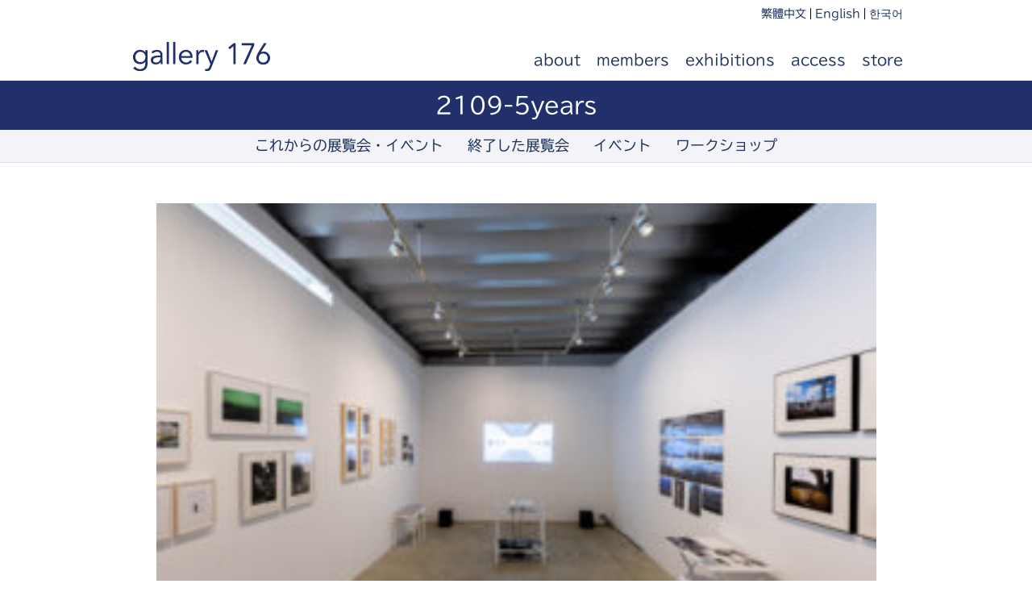

--- FILE ---
content_type: text/html; charset=UTF-8
request_url: https://176.photos/exhibitions/210917/attachment/2109-5years/
body_size: 10940
content:
<!DOCTYPE HTML>
<html lang="ja">
<head>
<meta http-equiv="Content-Type" content="text/html; charset=UTF-8">
<meta name="viewport" content="width=device-width,initial-scale=1.0">
<title>gallery 176</title>
<link rel="apple-touch-icon" href="https://176.photos/wp/wp-content/themes/176-photos/images/touch-icon.png"/>
<link rel="shortcut icon" href="https://176.photos/wp/wp-content/themes/176-photos/images/favicon.ico"/>
<link rel="stylesheet" type="text/css" media="all" href="https://176.photos/wp/wp-content/themes/176-photos/style.css"/>
<!--[if lt IE 9]>
  <meta http-equiv="Imagetoolbar" content="no" />
  <script src="http://html5shiv.googlecode.com/svn/trunk/html5.js"></script>
<![endif]-->
<style id='wp-img-auto-sizes-contain-inline-css' type='text/css'>img:is([sizes=auto i],[sizes^="auto," i]){contain-intrinsic-size:3000px 1500px}</style><link rel='stylesheet' id='bwp-ext-css' href='https://176.photos/wp/wp-content/plugins/bwp-external-links/css/bwp-external-links.css?ver=1.1.3' type='text/css' media='all'/><link rel='stylesheet' id='sbi_styles-css' href='https://176.photos/wp/wp-content/plugins/instagram-feed/css/sbi-styles.min.css?ver=6.10.0' type='text/css' media='all'/><style id='wp-emoji-styles-inline-css' type='text/css'>img.wp-smiley,img.emoji{display:inline!important;border:none!important;box-shadow:none!important;height:1em!important;width:1em!important;margin:0 .07em!important;vertical-align:-.1em!important;background:none!important;padding:0!important}</style><style id='wp-block-library-inline-css' type='text/css'>:root{--wp-block-synced-color:#7a00df;--wp-block-synced-color--rgb:122 , 0 , 223;--wp-bound-block-color:var(--wp-block-synced-color);--wp-editor-canvas-background:#ddd;--wp-admin-theme-color:#007cba;--wp-admin-theme-color--rgb:0 , 124 , 186;--wp-admin-theme-color-darker-10:#006ba1;--wp-admin-theme-color-darker-10--rgb:0 , 107 , 160.5;--wp-admin-theme-color-darker-20:#005a87;--wp-admin-theme-color-darker-20--rgb:0 , 90 , 135;--wp-admin-border-width-focus:2px}@media (min-resolution:192dpi){:root{--wp-admin-border-width-focus:1.5px}}.wp-element-button{cursor:pointer}:root .has-very-light-gray-background-color{background-color:#eee}:root .has-very-dark-gray-background-color{background-color:#313131}:root .has-very-light-gray-color{color:#eee}:root .has-very-dark-gray-color{color:#313131}:root .has-vivid-green-cyan-to-vivid-cyan-blue-gradient-background{background:linear-gradient(135deg,#00d084,#0693e3)}:root .has-purple-crush-gradient-background{background:linear-gradient(135deg,#34e2e4,#4721fb 50%,#ab1dfe)}:root .has-hazy-dawn-gradient-background{background:linear-gradient(135deg,#faaca8,#dad0ec)}:root .has-subdued-olive-gradient-background{background:linear-gradient(135deg,#fafae1,#67a671)}:root .has-atomic-cream-gradient-background{background:linear-gradient(135deg,#fdd79a,#004a59)}:root .has-nightshade-gradient-background{background:linear-gradient(135deg,#330968,#31cdcf)}:root .has-midnight-gradient-background{background:linear-gradient(135deg,#020381,#2874fc)}:root{--wp--preset--font-size--normal:16px;--wp--preset--font-size--huge:42px}.has-regular-font-size{font-size:1em}.has-larger-font-size{font-size:2.625em}.has-normal-font-size{font-size:var(--wp--preset--font-size--normal)}.has-huge-font-size{font-size:var(--wp--preset--font-size--huge)}.has-text-align-center{text-align:center}.has-text-align-left{text-align:left}.has-text-align-right{text-align:right}.has-fit-text{white-space:nowrap!important}#end-resizable-editor-section{display:none}.aligncenter{clear:both}.items-justified-left{justify-content:flex-start}.items-justified-center{justify-content:center}.items-justified-right{justify-content:flex-end}.items-justified-space-between{justify-content:space-between}.screen-reader-text{border:0;clip-path:inset(50%);height:1px;margin:-1px;overflow:hidden;padding:0;position:absolute;width:1px;word-wrap:normal!important}.screen-reader-text:focus{background-color:#ddd;clip-path:none;color:#444;display:block;font-size:1em;height:auto;left:5px;line-height:normal;padding:15px 23px 14px;text-decoration:none;top:5px;width:auto;z-index:100000}html :where(.has-border-color){border-style:solid}html :where([style*=border-top-color]){border-top-style:solid}html :where([style*=border-right-color]){border-right-style:solid}html :where([style*=border-bottom-color]){border-bottom-style:solid}html :where([style*=border-left-color]){border-left-style:solid}html :where([style*=border-width]){border-style:solid}html :where([style*=border-top-width]){border-top-style:solid}html :where([style*=border-right-width]){border-right-style:solid}html :where([style*=border-bottom-width]){border-bottom-style:solid}html :where([style*=border-left-width]){border-left-style:solid}html :where(img[class*=wp-image-]){height:auto;max-width:100%}:where(figure){margin:0 0 1em}html :where(.is-position-sticky){--wp-admin--admin-bar--position-offset:var(--wp-admin--admin-bar--height,0)}@media screen and (max-width:600px){html :where(.is-position-sticky){--wp-admin--admin-bar--position-offset:0}}</style><style id='global-styles-inline-css' type='text/css'>:root{--wp--preset--aspect-ratio--square:1;--wp--preset--aspect-ratio--4-3: 4/3;--wp--preset--aspect-ratio--3-4: 3/4;--wp--preset--aspect-ratio--3-2: 3/2;--wp--preset--aspect-ratio--2-3: 2/3;--wp--preset--aspect-ratio--16-9: 16/9;--wp--preset--aspect-ratio--9-16: 9/16;--wp--preset--color--black:#000;--wp--preset--color--cyan-bluish-gray:#abb8c3;--wp--preset--color--white:#fff;--wp--preset--color--pale-pink:#f78da7;--wp--preset--color--vivid-red:#cf2e2e;--wp--preset--color--luminous-vivid-orange:#ff6900;--wp--preset--color--luminous-vivid-amber:#fcb900;--wp--preset--color--light-green-cyan:#7bdcb5;--wp--preset--color--vivid-green-cyan:#00d084;--wp--preset--color--pale-cyan-blue:#8ed1fc;--wp--preset--color--vivid-cyan-blue:#0693e3;--wp--preset--color--vivid-purple:#9b51e0;--wp--preset--gradient--vivid-cyan-blue-to-vivid-purple:linear-gradient(135deg,#0693e3 0%,#9b51e0 100%);--wp--preset--gradient--light-green-cyan-to-vivid-green-cyan:linear-gradient(135deg,#7adcb4 0%,#00d082 100%);--wp--preset--gradient--luminous-vivid-amber-to-luminous-vivid-orange:linear-gradient(135deg,#fcb900 0%,#ff6900 100%);--wp--preset--gradient--luminous-vivid-orange-to-vivid-red:linear-gradient(135deg,#ff6900 0%,#cf2e2e 100%);--wp--preset--gradient--very-light-gray-to-cyan-bluish-gray:linear-gradient(135deg,#eee 0%,#a9b8c3 100%);--wp--preset--gradient--cool-to-warm-spectrum:linear-gradient(135deg,#4aeadc 0%,#9778d1 20%,#cf2aba 40%,#ee2c82 60%,#fb6962 80%,#fef84c 100%);--wp--preset--gradient--blush-light-purple:linear-gradient(135deg,#ffceec 0%,#9896f0 100%);--wp--preset--gradient--blush-bordeaux:linear-gradient(135deg,#fecda5 0%,#fe2d2d 50%,#6b003e 100%);--wp--preset--gradient--luminous-dusk:linear-gradient(135deg,#ffcb70 0%,#c751c0 50%,#4158d0 100%);--wp--preset--gradient--pale-ocean:linear-gradient(135deg,#fff5cb 0%,#b6e3d4 50%,#33a7b5 100%);--wp--preset--gradient--electric-grass:linear-gradient(135deg,#caf880 0%,#71ce7e 100%);--wp--preset--gradient--midnight:linear-gradient(135deg,#020381 0%,#2874fc 100%);--wp--preset--font-size--small:13px;--wp--preset--font-size--medium:20px;--wp--preset--font-size--large:36px;--wp--preset--font-size--x-large:42px;--wp--preset--spacing--20:.44rem;--wp--preset--spacing--30:.67rem;--wp--preset--spacing--40:1rem;--wp--preset--spacing--50:1.5rem;--wp--preset--spacing--60:2.25rem;--wp--preset--spacing--70:3.38rem;--wp--preset--spacing--80:5.06rem;--wp--preset--shadow--natural:6px 6px 9px rgba(0,0,0,.2);--wp--preset--shadow--deep:12px 12px 50px rgba(0,0,0,.4);--wp--preset--shadow--sharp:6px 6px 0 rgba(0,0,0,.2);--wp--preset--shadow--outlined:6px 6px 0 -3px #fff , 6px 6px #000;--wp--preset--shadow--crisp:6px 6px 0 #000}:where(.is-layout-flex){gap:.5em}:where(.is-layout-grid){gap:.5em}body .is-layout-flex{display:flex}.is-layout-flex{flex-wrap:wrap;align-items:center}.is-layout-flex > :is(*, div){margin:0}body .is-layout-grid{display:grid}.is-layout-grid > :is(*, div){margin:0}:where(.wp-block-columns.is-layout-flex){gap:2em}:where(.wp-block-columns.is-layout-grid){gap:2em}:where(.wp-block-post-template.is-layout-flex){gap:1.25em}:where(.wp-block-post-template.is-layout-grid){gap:1.25em}.has-black-color{color:var(--wp--preset--color--black)!important}.has-cyan-bluish-gray-color{color:var(--wp--preset--color--cyan-bluish-gray)!important}.has-white-color{color:var(--wp--preset--color--white)!important}.has-pale-pink-color{color:var(--wp--preset--color--pale-pink)!important}.has-vivid-red-color{color:var(--wp--preset--color--vivid-red)!important}.has-luminous-vivid-orange-color{color:var(--wp--preset--color--luminous-vivid-orange)!important}.has-luminous-vivid-amber-color{color:var(--wp--preset--color--luminous-vivid-amber)!important}.has-light-green-cyan-color{color:var(--wp--preset--color--light-green-cyan)!important}.has-vivid-green-cyan-color{color:var(--wp--preset--color--vivid-green-cyan)!important}.has-pale-cyan-blue-color{color:var(--wp--preset--color--pale-cyan-blue)!important}.has-vivid-cyan-blue-color{color:var(--wp--preset--color--vivid-cyan-blue)!important}.has-vivid-purple-color{color:var(--wp--preset--color--vivid-purple)!important}.has-black-background-color{background-color:var(--wp--preset--color--black)!important}.has-cyan-bluish-gray-background-color{background-color:var(--wp--preset--color--cyan-bluish-gray)!important}.has-white-background-color{background-color:var(--wp--preset--color--white)!important}.has-pale-pink-background-color{background-color:var(--wp--preset--color--pale-pink)!important}.has-vivid-red-background-color{background-color:var(--wp--preset--color--vivid-red)!important}.has-luminous-vivid-orange-background-color{background-color:var(--wp--preset--color--luminous-vivid-orange)!important}.has-luminous-vivid-amber-background-color{background-color:var(--wp--preset--color--luminous-vivid-amber)!important}.has-light-green-cyan-background-color{background-color:var(--wp--preset--color--light-green-cyan)!important}.has-vivid-green-cyan-background-color{background-color:var(--wp--preset--color--vivid-green-cyan)!important}.has-pale-cyan-blue-background-color{background-color:var(--wp--preset--color--pale-cyan-blue)!important}.has-vivid-cyan-blue-background-color{background-color:var(--wp--preset--color--vivid-cyan-blue)!important}.has-vivid-purple-background-color{background-color:var(--wp--preset--color--vivid-purple)!important}.has-black-border-color{border-color:var(--wp--preset--color--black)!important}.has-cyan-bluish-gray-border-color{border-color:var(--wp--preset--color--cyan-bluish-gray)!important}.has-white-border-color{border-color:var(--wp--preset--color--white)!important}.has-pale-pink-border-color{border-color:var(--wp--preset--color--pale-pink)!important}.has-vivid-red-border-color{border-color:var(--wp--preset--color--vivid-red)!important}.has-luminous-vivid-orange-border-color{border-color:var(--wp--preset--color--luminous-vivid-orange)!important}.has-luminous-vivid-amber-border-color{border-color:var(--wp--preset--color--luminous-vivid-amber)!important}.has-light-green-cyan-border-color{border-color:var(--wp--preset--color--light-green-cyan)!important}.has-vivid-green-cyan-border-color{border-color:var(--wp--preset--color--vivid-green-cyan)!important}.has-pale-cyan-blue-border-color{border-color:var(--wp--preset--color--pale-cyan-blue)!important}.has-vivid-cyan-blue-border-color{border-color:var(--wp--preset--color--vivid-cyan-blue)!important}.has-vivid-purple-border-color{border-color:var(--wp--preset--color--vivid-purple)!important}.has-vivid-cyan-blue-to-vivid-purple-gradient-background{background:var(--wp--preset--gradient--vivid-cyan-blue-to-vivid-purple)!important}.has-light-green-cyan-to-vivid-green-cyan-gradient-background{background:var(--wp--preset--gradient--light-green-cyan-to-vivid-green-cyan)!important}.has-luminous-vivid-amber-to-luminous-vivid-orange-gradient-background{background:var(--wp--preset--gradient--luminous-vivid-amber-to-luminous-vivid-orange)!important}.has-luminous-vivid-orange-to-vivid-red-gradient-background{background:var(--wp--preset--gradient--luminous-vivid-orange-to-vivid-red)!important}.has-very-light-gray-to-cyan-bluish-gray-gradient-background{background:var(--wp--preset--gradient--very-light-gray-to-cyan-bluish-gray)!important}.has-cool-to-warm-spectrum-gradient-background{background:var(--wp--preset--gradient--cool-to-warm-spectrum)!important}.has-blush-light-purple-gradient-background{background:var(--wp--preset--gradient--blush-light-purple)!important}.has-blush-bordeaux-gradient-background{background:var(--wp--preset--gradient--blush-bordeaux)!important}.has-luminous-dusk-gradient-background{background:var(--wp--preset--gradient--luminous-dusk)!important}.has-pale-ocean-gradient-background{background:var(--wp--preset--gradient--pale-ocean)!important}.has-electric-grass-gradient-background{background:var(--wp--preset--gradient--electric-grass)!important}.has-midnight-gradient-background{background:var(--wp--preset--gradient--midnight)!important}.has-small-font-size{font-size:var(--wp--preset--font-size--small)!important}.has-medium-font-size{font-size:var(--wp--preset--font-size--medium)!important}.has-large-font-size{font-size:var(--wp--preset--font-size--large)!important}.has-x-large-font-size{font-size:var(--wp--preset--font-size--x-large)!important}</style><style id='classic-theme-styles-inline-css' type='text/css'>.wp-block-button__link{color:#fff;background-color:#32373c;border-radius:9999px;box-shadow:none;text-decoration:none;padding:calc(.667em + 2px) calc(1.333em + 2px);font-size:1.125em}.wp-block-file__button{background:#32373c;color:#fff;text-decoration:none}</style><link rel='stylesheet' id='contact-form-7-css' href='https://176.photos/wp/wp-content/plugins/contact-form-7/includes/css/styles.css?ver=6.1.4' type='text/css' media='all'/><link rel='stylesheet' id='fancybox-css' href='https://176.photos/wp/wp-content/plugins/easy-fancybox/fancybox/1.5.4/jquery.fancybox.min.css?ver=6.9' type='text/css' media='screen'/><link rel='stylesheet' id='mimetypes-link-icons-css' href='https://176.photos/wp/wp-content/plugins/mimetypes-link-icons/css/style.php?cssvars=bXRsaV9oZWlnaHQ9MTYmbXRsaV9pbWFnZV90eXBlPXBuZyZtdGxpX2xlZnRvcnJpZ2h0PXJpZ2h0JmFjdGl2ZV90eXBlcz1wZGY&#038;ver=3.0' type='text/css' media='all'/><style type="text/css">span.oe_textdirection{unicode-bidi:bidi-override;direction:rtl}span.oe_displaynone{display:none}</style><script type="text/javascript" src="//webfonts.xserver.jp/js/xserver.js"></script>
<!-- All in One SEO 4.9.3 - aioseo.com -->
<meta name="robots" content="max-image-preview:large"/>
<meta name="author" content="西川 善康"/>
<link rel="canonical" href="https://176.photos/exhibitions/210917/attachment/2109-5years/"/>
<meta name="generator" content="All in One SEO (AIOSEO) 4.9.3"/>
<meta property="og:locale" content="ja_JP"/>
<meta property="og:site_name" content="gallery176"/>
<meta property="og:type" content="article"/>
<meta property="og:title" content="2109-5years | gallery 176"/>
<meta property="og:url" content="https://176.photos/exhibitions/210917/attachment/2109-5years/"/>
<meta property="fb:app_id" content="490833648649641"/>
<meta property="og:image" content="https://176.photos/wp/wp-content/uploads/2016/08/gallery176-p1.jpg"/>
<meta property="og:image:secure_url" content="https://176.photos/wp/wp-content/uploads/2016/08/gallery176-p1.jpg"/>
<meta property="og:image:width" content="2000"/>
<meta property="og:image:height" content="1587"/>
<meta property="article:published_time" content="2021-08-13T06:44:13+00:00"/>
<meta property="article:modified_time" content="2021-08-13T06:44:13+00:00"/>
<meta property="article:publisher" content="https://www.facebook.com/176.photos"/>
<meta name="twitter:card" content="summary"/>
<meta name="twitter:site" content="@176photos"/>
<meta name="twitter:title" content="2109-5years | gallery 176"/>
<meta name="twitter:image" content="https://176.photos/wp/wp-content/uploads/2016/08/gallery176-p1.jpg"/>
<script type="application/ld+json" class="aioseo-schema">
			{"@context":"https:\/\/schema.org","@graph":[{"@type":"BreadcrumbList","@id":"https:\/\/176.photos\/exhibitions\/210917\/attachment\/2109-5years\/#breadcrumblist","itemListElement":[{"@type":"ListItem","@id":"https:\/\/176.photos#listItem","position":1,"name":"\u30db\u30fc\u30e0","item":"https:\/\/176.photos","nextItem":{"@type":"ListItem","@id":"https:\/\/176.photos\/exhibitions\/210917\/attachment\/2109-5years\/#listItem","name":"2109-5years"}},{"@type":"ListItem","@id":"https:\/\/176.photos\/exhibitions\/210917\/attachment\/2109-5years\/#listItem","position":2,"name":"2109-5years","previousItem":{"@type":"ListItem","@id":"https:\/\/176.photos#listItem","name":"\u30db\u30fc\u30e0"}}]},{"@type":"ItemPage","@id":"https:\/\/176.photos\/exhibitions\/210917\/attachment\/2109-5years\/#itempage","url":"https:\/\/176.photos\/exhibitions\/210917\/attachment\/2109-5years\/","name":"2109-5years | gallery 176","inLanguage":"ja","isPartOf":{"@id":"https:\/\/176.photos\/#website"},"breadcrumb":{"@id":"https:\/\/176.photos\/exhibitions\/210917\/attachment\/2109-5years\/#breadcrumblist"},"author":{"@id":"https:\/\/176.photos\/author\/nishikawa\/#author"},"creator":{"@id":"https:\/\/176.photos\/author\/nishikawa\/#author"},"datePublished":"2021-08-13T15:44:13+09:00","dateModified":"2021-08-13T15:44:13+09:00"},{"@type":"Organization","@id":"https:\/\/176.photos\/#organization","name":"gallery 176","description":"\u30ae\u30e3\u30e9\u30ea\u30fc \u30a4\u30ca\u30ed\u30af\u2014\u5927\u962a\u30fb\u8c4a\u4e2d\u5e02\u3067\u8907\u6570\u306e\u5199\u771f\u5bb6\u304c\u5171\u540c\u904b\u55b6\u3059\u308b\u5199\u771f\u5c02\u9580\u30ae\u30e3\u30e9\u30ea\u30fc","url":"https:\/\/176.photos\/","logo":{"@type":"ImageObject","url":"https:\/\/176.photos\/wp\/wp-content\/uploads\/2022\/10\/touch-icon.png","@id":"https:\/\/176.photos\/exhibitions\/210917\/attachment\/2109-5years\/#organizationLogo","width":300,"height":300},"image":{"@id":"https:\/\/176.photos\/exhibitions\/210917\/attachment\/2109-5years\/#organizationLogo"},"sameAs":["https:\/\/www.instagram.com\/176photos\/","https:\/\/www.youtube.com\/channel\/UCg8NnsDTnOPyTMzQNCGlyjA"]},{"@type":"Person","@id":"https:\/\/176.photos\/author\/nishikawa\/#author","url":"https:\/\/176.photos\/author\/nishikawa\/","name":"\u897f\u5ddd \u5584\u5eb7","image":{"@type":"ImageObject","@id":"https:\/\/176.photos\/exhibitions\/210917\/attachment\/2109-5years\/#authorImage","url":"https:\/\/secure.gravatar.com\/avatar\/b340f8c1d52c1b086865e0a76f8e52728cb04c2cba7412ad9e022ed96f84229e?s=96&d=mm&r=g","width":96,"height":96,"caption":"\u897f\u5ddd \u5584\u5eb7"}},{"@type":"WebSite","@id":"https:\/\/176.photos\/#website","url":"https:\/\/176.photos\/","name":"gallery 176","description":"\u30ae\u30e3\u30e9\u30ea\u30fc \u30a4\u30ca\u30ed\u30af\u2014\u5927\u962a\u30fb\u8c4a\u4e2d\u5e02\u3067\u8907\u6570\u306e\u5199\u771f\u5bb6\u304c\u5171\u540c\u904b\u55b6\u3059\u308b\u5199\u771f\u5c02\u9580\u30ae\u30e3\u30e9\u30ea\u30fc","inLanguage":"ja","publisher":{"@id":"https:\/\/176.photos\/#organization"}}]}
		</script>
<!-- All in One SEO -->
<link rel='dns-prefetch' href='//www.googletagmanager.com'/>
<link rel="alternate" title="oEmbed (JSON)" type="application/json+oembed" href="https://176.photos/wp-json/oembed/1.0/embed?url=https%3A%2F%2F176.photos%2Fexhibitions%2F210917%2Fattachment%2F2109-5years%2F"/>
<link rel="alternate" title="oEmbed (XML)" type="text/xml+oembed" href="https://176.photos/wp-json/oembed/1.0/embed?url=https%3A%2F%2F176.photos%2Fexhibitions%2F210917%2Fattachment%2F2109-5years%2F&#038;format=xml"/>
<script type="text/javascript">(function(){document.addEventListener('DOMContentLoaded',function(){var containers=document.querySelectorAll('.wp-lightbox-container');for(var i=0;i<containers.length;i++){var container=containers[i];var wpElements=container.querySelectorAll('[data-wp-on], [data-wp-interactive], [data-wp-init], [data-wp-context], img, button');for(var j=0;j<wpElements.length;j++){var el=wpElements[j];var attributes=el.attributes;for(var k=attributes.length-1;k>=0;k--){var attr=attributes[k];if(attr.name.indexOf('data-wp-')===0){el.removeAttribute(attr.name);}}}var buttons=container.querySelectorAll('button');for(var j=0;j<buttons.length;j++){buttons[j].remove();}}var allWpImages=document.querySelectorAll('img[data-wp-on], img[data-wp-interactive], img[data-wp-init]');for(var i=0;i<allWpImages.length;i++){var img=allWpImages[i];var attributes=img.attributes;for(var j=attributes.length-1;j>=0;j--){var attr=attributes[j];if(attr.name.indexOf('data-wp-')===0){img.removeAttribute(attr.name);}}}var standaloneButtons=document.querySelectorAll('button.lightbox-trigger, button[data-wp-on], button[data-wp-interactive]');for(var i=0;i<standaloneButtons.length;i++){standaloneButtons[i].remove();}});document.addEventListener('click',function(e){var target=e.target;if(target.hasAttribute('data-wp-on')||target.hasAttribute('data-wp-interactive')||target.classList.contains('lightbox-trigger')||target.hasAttribute('data-wp-init')){e.preventDefault();e.stopPropagation();e.stopImmediatePropagation();return false;}if(target.tagName==='FIGURE'&&target.classList.contains('wp-lightbox-container')){e.preventDefault();e.stopPropagation();e.stopImmediatePropagation();return false;}if(target.tagName==='A'&&target.querySelector('img[data-wp-on], img[data-wp-interactive]')){e.preventDefault();e.stopPropagation();e.stopImmediatePropagation();return false;}},true);})();</script>
<script type="text/javascript" src="https://176.photos/wp/wp-includes/js/jquery/jquery.min.js?ver=3.7.1" id="jquery-core-js"></script>
<script type="text/javascript" src="https://176.photos/wp/wp-includes/js/jquery/jquery-migrate.min.js?ver=3.4.1" id="jquery-migrate-js"></script>
<!-- Site Kit によって追加された Google タグ（gtag.js）スニペット -->
<!-- Google アナリティクス スニペット (Site Kit が追加) -->
<script type="text/javascript" src="https://www.googletagmanager.com/gtag/js?id=GT-TQDNZJ7" id="google_gtagjs-js" async></script>
<script type="text/javascript" id="google_gtagjs-js-after">//<![CDATA[
window.dataLayer=window.dataLayer||[];function gtag(){dataLayer.push(arguments);}gtag("set","linker",{"domains":["176.photos"]});gtag("js",new Date());gtag("set","developer_id.dZTNiMT",true);gtag("config","GT-TQDNZJ7");
//]]></script>
<link rel="https://api.w.org/" href="https://176.photos/wp-json/"/><link rel="alternate" title="JSON" type="application/json" href="https://176.photos/wp-json/wp/v2/media/4271"/><link rel="EditURI" type="application/rsd+xml" title="RSD" href="https://176.photos/wp/xmlrpc.php?rsd"/>
<meta name="generator" content="WordPress 6.9"/>
<link rel='shortlink' href='https://176.photos/?p=4271'/>
<meta name="generator" content="Site Kit by Google 1.170.0"/>
<link rel="icon" href="https://176.photos/wp/wp-content/uploads/2024/12/cropped-favicon-32x32.png" sizes="32x32"/>
<link rel="icon" href="https://176.photos/wp/wp-content/uploads/2024/12/cropped-favicon-192x192.png" sizes="192x192"/>
<link rel="apple-touch-icon" href="https://176.photos/wp/wp-content/uploads/2024/12/cropped-favicon-180x180.png"/>
<meta name="msapplication-TileImage" content="https://176.photos/wp/wp-content/uploads/2024/12/cropped-favicon-270x270.png"/>
</head>
<body class="attachment wp-singular attachment-template-default single single-attachment postid-4271 attachmentid-4271 attachment-jpeg wp-theme-176-photos ml-lightbox-included metaslider-plugin"><noscript><meta HTTP-EQUIV="refresh" content="0;url='https://176.photos/exhibitions/210917/attachment/2109-5years/?PageSpeed=noscript'" /><style><!--table,div,span,font,p{display:none} --></style><div style="display:block">Please click <a href="https://176.photos/exhibitions/210917/attachment/2109-5years/?PageSpeed=noscript">here</a> if you are not redirected within a few seconds.</div></noscript>
<div id="wrap">
<header id="header">
<div id="header-nav-wrap">
<div id="header-logo">
<h1><a href="https://176.photos/">gallery 176</a></h1>
</div>
<nav id="sub-nav" class="menu-%e3%82%b5%e3%83%96%e3%83%a1%e3%83%8b%e3%83%a5%e3%83%bc-container"><ul id="menu-%e3%82%b5%e3%83%96%e3%83%a1%e3%83%8b%e3%83%a5%e3%83%bc" class="menu"><li id="menu-item-1482" class="menu-item menu-item-type-custom menu-item-object-custom menu-item-1482"><a href="/tw/">繁體中文</a></li>
<li id="menu-item-1610" class="menu-item menu-item-type-custom menu-item-object-custom menu-item-1610"><a href="/en/">English</a></li>
<li id="menu-item-7669" class="menu-item menu-item-type-custom menu-item-object-custom menu-item-7669"><a href="/kr/">한국어</a></li>
</ul></nav>	<!-- #sub-nav end -->
<nav id="main-nav" class="menu-%e3%83%a1%e3%82%a4%e3%83%b3%e3%83%a1%e3%83%8b%e3%83%a5%e3%83%bc-container"><ul id="menu-%e3%83%a1%e3%82%a4%e3%83%b3%e3%83%a1%e3%83%8b%e3%83%a5%e3%83%bc" class="menu"><li id="menu-item-56" class="menu-item menu-item-type-post_type menu-item-object-page menu-item-56"><a href="https://176.photos/about/">about</a></li>
<li id="menu-item-1983" class="menu-item menu-item-type-post_type menu-item-object-page menu-item-1983"><a href="https://176.photos/members/">members</a></li>
<li id="menu-item-228" class="menu-item menu-item-type-custom menu-item-object-custom menu-item-228"><a href="/tag/upcoming-exhibitions/">exhibitions</a></li>
<li id="menu-item-1480" class="menu-item menu-item-type-post_type menu-item-object-page menu-item-1480"><a href="https://176.photos/access/">access</a></li>
<li id="menu-item-6887" class="menu-item menu-item-type-custom menu-item-object-custom menu-item-6887"><a href="https://gallery176.stores.jp/">store</a></li>
</ul></nav>	<!-- #main-nav end -->
</div>
<!-- #header-nav-wrap end -->
<div id="page-header-title">
<header class="page-header">
<h1 class="page-title">2109-5years</h1>
</header>
</div>
<!-- #header-image end -->
<div id="page-nav-wrap">
<nav id="page-nav" class="menu-%e5%b1%95%e8%a6%a7%e4%bc%9a%e6%83%85%e5%a0%b1-container"><ul id="menu-%e5%b1%95%e8%a6%a7%e4%bc%9a%e6%83%85%e5%a0%b1" class="menu"><li id="menu-item-1478" class="menu-item menu-item-type-custom menu-item-object-custom menu-item-1478"><a href="/tag/upcoming-exhibitions/">これからの展覧会・イベント</a></li>
<li id="menu-item-1479" class="menu-item menu-item-type-custom menu-item-object-custom menu-item-1479"><a href="/tag/past-exhibitions/">終了した展覧会</a></li>
<li id="menu-item-5287" class="menu-item menu-item-type-custom menu-item-object-custom menu-item-5287"><a href="/tag/events/">イベント</a></li>
<li id="menu-item-5288" class="menu-item menu-item-type-custom menu-item-object-custom menu-item-5288"><a href="/tag/workshop/">ワークショップ</a></li>
</ul></nav>	</div>
<!-- #page-nav-wrap end -->
</header>
<!-- #header end -->
<div id="contents-wrap">
<div id="contents">
<article class="post-4271 attachment type-attachment status-inherit hentry">
<section class="page-contents clearfix">
<p class="attachment"><a href='https://176.photos/wp/wp-content/uploads/2021/08/2109-5years.jpg' class="local-link"><a href="https://176.photos/wp/wp-content/uploads/2021/08/2109-5years.jpg" data-src="https://176.photos/wp/wp-content/uploads/2021/08/2109-5years.jpg" data-thumb="https://176.photos/wp/wp-content/uploads/2021/08/2109-5years-300x200.jpg" class="ml-lightbox-enabled"><img fetchpriority="high" decoding="async" width="300" height="200" src="https://176.photos/wp/wp-content/uploads/2021/08/2109-5years-300x200.jpg" class="attachment-medium size-medium" alt="" srcset="https://176.photos/wp/wp-content/uploads/2021/08/2109-5years-300x200.jpg 300w, https://176.photos/wp/wp-content/uploads/2021/08/2109-5years-1024x683.jpg 1024w, https://176.photos/wp/wp-content/uploads/2021/08/2109-5years-768x512.jpg 768w, https://176.photos/wp/wp-content/uploads/2021/08/2109-5years-1536x1024.jpg 1536w, https://176.photos/wp/wp-content/uploads/2021/08/2109-5years-2048x1365.jpg 2048w" sizes="(max-width: 300px) 100vw, 300px"/></a></a></p>	</section>
</article>	</div>
</div>
<!-- #contents-wrap end -->
<footer id="footer">
<div id="footer-wrap">
<nav id="footer-nav" class="menu-%e3%83%95%e3%83%83%e3%82%bf%e3%83%bc%e3%83%a1%e3%83%8b%e3%83%a5%e3%83%bc-container"><ul id="menu-%e3%83%95%e3%83%83%e3%82%bf%e3%83%bc%e3%83%a1%e3%83%8b%e3%83%a5%e3%83%bc" class="menu"><li id="menu-item-1935" class="menu-item menu-item-type-post_type menu-item-object-page menu-item-1935"><a href="https://176.photos/contact/">お問い合わせ</a></li>
<li id="menu-item-6986" class="menu-item menu-item-type-post_type menu-item-object-page menu-item-6986"><a href="https://176.photos/search/">サイト内検索</a></li>
<li id="menu-item-1937" class="menu-item menu-item-type-custom menu-item-object-custom menu-item-1937"><a href="/05-09/">2005-2009</a></li>
</ul></nav>	<!-- #footer-nav end -->
<div id="footer-logo">
<h1><a href="https://176.photos/">gallery 176</a></h1>
</div>
<!-- #footer-logo end -->
<div id="footer-address">
<div id="footer-address-name">gallery 176</div>
<div id="footer-address-ad">〒561-0851 大阪府豊中市服部元町1-6-1</div>
<div id="footer-address-tel">tel. 050-7119-9176</div>
</div>
<!-- #footer-address end -->
<div id="footer-copy">
<small>Copyright 2026 gallery 176 All rights reserved.</small>
</div>
<!-- #footer-copy end -->
</div>
<!-- #footer-wrap end -->
</footer>
<!-- #footer end -->
</div>
<!-- #wrap end -->
<script type="speculationrules">
{"prefetch":[{"source":"document","where":{"and":[{"href_matches":"/*"},{"not":{"href_matches":["/wp/wp-*.php","/wp/wp-admin/*","/wp/wp-content/uploads/*","/wp/wp-content/*","/wp/wp-content/plugins/*","/wp/wp-content/themes/176-photos/*","/*\\?(.+)"]}},{"not":{"selector_matches":"a[rel~=\"nofollow\"]"}},{"not":{"selector_matches":".no-prefetch, .no-prefetch a"}}]},"eagerness":"conservative"}]}
</script>
<!-- Instagram Feed JS -->
<script type="text/javascript">var sbiajaxurl="https://176.photos/wp/wp-admin/admin-ajax.php";</script>
<script type="text/javascript">
            /* <![CDATA[ */
           document.querySelectorAll("ul.nav-menu").forEach(
               ulist => { 
                    if (ulist.querySelectorAll("li").length == 0) {
                        ulist.style.display = "none";

                                            } 
                }
           );
            /* ]]> */
        </script>
<script type="text/javascript" src="https://176.photos/wp/wp-includes/js/dist/hooks.min.js?ver=dd5603f07f9220ed27f1" id="wp-hooks-js"></script>
<script type="text/javascript" src="https://176.photos/wp/wp-includes/js/dist/i18n.min.js?ver=c26c3dc7bed366793375" id="wp-i18n-js"></script>
<script type="text/javascript" id="wp-i18n-js-after">//<![CDATA[
wp.i18n.setLocaleData({'text direction\u0004ltr':['ltr']});
//]]></script>
<script type="text/javascript" src="https://176.photos/wp/wp-content/plugins/contact-form-7/includes/swv/js/index.js?ver=6.1.4" id="swv-js"></script>
<script type="text/javascript" id="contact-form-7-js-translations">//<![CDATA[
(function(domain,translations){var localeData=translations.locale_data[domain]||translations.locale_data.messages;localeData[""].domain=domain;wp.i18n.setLocaleData(localeData,domain);})("contact-form-7",{"translation-revision-date":"2025-11-30 08:12:23+0000","generator":"GlotPress\/4.0.3","domain":"messages","locale_data":{"messages":{"":{"domain":"messages","plural-forms":"nplurals=1; plural=0;","lang":"ja_JP"},"This contact form is placed in the wrong place.":["\u3053\u306e\u30b3\u30f3\u30bf\u30af\u30c8\u30d5\u30a9\u30fc\u30e0\u306f\u9593\u9055\u3063\u305f\u4f4d\u7f6e\u306b\u7f6e\u304b\u308c\u3066\u3044\u307e\u3059\u3002"],"Error:":["\u30a8\u30e9\u30fc:"]}},"comment":{"reference":"includes\/js\/index.js"}});
//]]></script>
<script type="text/javascript" id="contact-form-7-js-before">//<![CDATA[
var wpcf7={"api":{"root":"https:\/\/176.photos\/wp-json\/","namespace":"contact-form-7\/v1"},"cached":1};
//]]></script>
<script type="text/javascript" src="https://176.photos/wp/wp-content/plugins/contact-form-7/includes/js/index.js?ver=6.1.4" id="contact-form-7-js"></script>
<script type="text/javascript" src="https://176.photos/wp/wp-content/plugins/easy-fancybox/vendor/purify.min.js?ver=6.9" id="fancybox-purify-js"></script>
<script type="text/javascript" id="jquery-fancybox-js-extra">//<![CDATA[
var efb_i18n={"close":"Close","next":"Next","prev":"Previous","startSlideshow":"Start slideshow","toggleSize":"Toggle size"};
//]]></script>
<script type="text/javascript" src="https://176.photos/wp/wp-content/plugins/easy-fancybox/fancybox/1.5.4/jquery.fancybox.min.js?ver=6.9" id="jquery-fancybox-js"></script>
<script type="text/javascript" id="jquery-fancybox-js-after">//<![CDATA[
var fb_timeout,fb_opts={'autoScale':true,'showCloseButton':true,'margin':20,'pixelRatio':'false','centerOnScroll':true,'enableEscapeButton':true,'overlayShow':true,'hideOnOverlayClick':true,'minVpHeight':320,'disableCoreLightbox':'true','enableBlockControls':'true','fancybox_openBlockControls':'true'};if(typeof easy_fancybox_handler==='undefined'){var easy_fancybox_handler=function(){jQuery([".nolightbox","a.wp-block-file__button","a.pin-it-button","a[href*='pinterest.com\/pin\/create']","a[href*='facebook.com\/share']","a[href*='twitter.com\/share']"].join(',')).addClass('nofancybox');jQuery('a.fancybox-close').on('click',function(e){e.preventDefault();jQuery.fancybox.close()});var unlinkedImageBlocks=jQuery(".wp-block-image > img:not(.nofancybox,figure.nofancybox>img)");unlinkedImageBlocks.wrap(function(){var href=jQuery(this).attr("src");return"<a href='"+href+"'></a>";});var fb_IMG_select=jQuery('a[href*=".jpg" i]:not(.nofancybox,li.nofancybox>a,figure.nofancybox>a),area[href*=".jpg" i]:not(.nofancybox),a[href*=".jpeg" i]:not(.nofancybox,li.nofancybox>a,figure.nofancybox>a),area[href*=".jpeg" i]:not(.nofancybox),a[href*=".png" i]:not(.nofancybox,li.nofancybox>a,figure.nofancybox>a),area[href*=".png" i]:not(.nofancybox)');fb_IMG_select.addClass('fancybox image');var fb_IMG_sections=jQuery('.gallery,.wp-block-gallery,.tiled-gallery,.wp-block-jetpack-tiled-gallery,.ngg-galleryoverview,.ngg-imagebrowser,.nextgen_pro_blog_gallery,.nextgen_pro_film,.nextgen_pro_horizontal_filmstrip,.ngg-pro-masonry-wrapper,.ngg-pro-mosaic-container,.nextgen_pro_sidescroll,.nextgen_pro_slideshow,.nextgen_pro_thumbnail_grid,.tiled-gallery');fb_IMG_sections.each(function(){jQuery(this).find(fb_IMG_select).attr('rel','gallery-'+fb_IMG_sections.index(this));});jQuery('a.fancybox,area.fancybox,.fancybox>a').each(function(){jQuery(this).fancybox(jQuery.extend(true,{},fb_opts,{'transition':'elastic','transitionIn':'elastic','easingIn':'easeOutBack','transitionOut':'elastic','easingOut':'easeInBack','opacity':false,'hideOnContentClick':false,'titleShow':false,'titlePosition':'over','titleFromAlt':true,'showNavArrows':true,'enableKeyboardNav':true,'cyclic':false,'mouseWheel':'true'}))});};};jQuery(easy_fancybox_handler);jQuery(document).on('post-load',easy_fancybox_handler);
//]]></script>
<script type="text/javascript" src="https://176.photos/wp/wp-content/plugins/easy-fancybox/vendor/jquery.easing.min.js?ver=1.4.1" id="jquery-easing-js"></script>
<script type="text/javascript" src="https://176.photos/wp/wp-content/plugins/easy-fancybox/vendor/jquery.mousewheel.min.js?ver=3.1.13" id="jquery-mousewheel-js"></script>
<script type="text/javascript" id="mimetypes-link-icons-js-extra">//<![CDATA[
var i18n_mtli={"hidethings":"1","enable_async":"","enable_async_debug":"","avoid_selector":".wp-caption"};
//]]></script>
<script type="text/javascript" src="https://176.photos/wp/wp-content/plugins/mimetypes-link-icons/js/mtli-str-replace.min.js?ver=3.1.0" id="mimetypes-link-icons-js"></script>
<script type="text/javascript" src="https://www.google.com/recaptcha/api.js?render=6LcoQJwbAAAAAEoMZu_Em9Wq41gruz0cRUDTItsO&amp;ver=3.0" id="google-recaptcha-js"></script>
<script type="text/javascript" src="https://176.photos/wp/wp-includes/js/dist/vendor/wp-polyfill.min.js?ver=3.15.0" id="wp-polyfill-js"></script>
<script type="text/javascript" id="wpcf7-recaptcha-js-before">//<![CDATA[
var wpcf7_recaptcha={"sitekey":"6LcoQJwbAAAAAEoMZu_Em9Wq41gruz0cRUDTItsO","actions":{"homepage":"homepage","contactform":"contactform"}};
//]]></script>
<script type="text/javascript" src="https://176.photos/wp/wp-content/plugins/contact-form-7/modules/recaptcha/index.js?ver=6.1.4" id="wpcf7-recaptcha-js"></script>
<script id="wp-emoji-settings" type="application/json">
{"baseUrl":"https://s.w.org/images/core/emoji/17.0.2/72x72/","ext":".png","svgUrl":"https://s.w.org/images/core/emoji/17.0.2/svg/","svgExt":".svg","source":{"concatemoji":"https://176.photos/wp/wp-includes/js/wp-emoji-release.min.js?ver=6.9"}}
</script>
<script type="module">
/* <![CDATA[ */
/*! This file is auto-generated */
const a=JSON.parse(document.getElementById("wp-emoji-settings").textContent),o=(window._wpemojiSettings=a,"wpEmojiSettingsSupports"),s=["flag","emoji"];function i(e){try{var t={supportTests:e,timestamp:(new Date).valueOf()};sessionStorage.setItem(o,JSON.stringify(t))}catch(e){}}function c(e,t,n){e.clearRect(0,0,e.canvas.width,e.canvas.height),e.fillText(t,0,0);t=new Uint32Array(e.getImageData(0,0,e.canvas.width,e.canvas.height).data);e.clearRect(0,0,e.canvas.width,e.canvas.height),e.fillText(n,0,0);const a=new Uint32Array(e.getImageData(0,0,e.canvas.width,e.canvas.height).data);return t.every((e,t)=>e===a[t])}function p(e,t){e.clearRect(0,0,e.canvas.width,e.canvas.height),e.fillText(t,0,0);var n=e.getImageData(16,16,1,1);for(let e=0;e<n.data.length;e++)if(0!==n.data[e])return!1;return!0}function u(e,t,n,a){switch(t){case"flag":return n(e,"\ud83c\udff3\ufe0f\u200d\u26a7\ufe0f","\ud83c\udff3\ufe0f\u200b\u26a7\ufe0f")?!1:!n(e,"\ud83c\udde8\ud83c\uddf6","\ud83c\udde8\u200b\ud83c\uddf6")&&!n(e,"\ud83c\udff4\udb40\udc67\udb40\udc62\udb40\udc65\udb40\udc6e\udb40\udc67\udb40\udc7f","\ud83c\udff4\u200b\udb40\udc67\u200b\udb40\udc62\u200b\udb40\udc65\u200b\udb40\udc6e\u200b\udb40\udc67\u200b\udb40\udc7f");case"emoji":return!a(e,"\ud83e\u1fac8")}return!1}function f(e,t,n,a){let r;const o=(r="undefined"!=typeof WorkerGlobalScope&&self instanceof WorkerGlobalScope?new OffscreenCanvas(300,150):document.createElement("canvas")).getContext("2d",{willReadFrequently:!0}),s=(o.textBaseline="top",o.font="600 32px Arial",{});return e.forEach(e=>{s[e]=t(o,e,n,a)}),s}function r(e){var t=document.createElement("script");t.src=e,t.defer=!0,document.head.appendChild(t)}a.supports={everything:!0,everythingExceptFlag:!0},new Promise(t=>{let n=function(){try{var e=JSON.parse(sessionStorage.getItem(o));if("object"==typeof e&&"number"==typeof e.timestamp&&(new Date).valueOf()<e.timestamp+604800&&"object"==typeof e.supportTests)return e.supportTests}catch(e){}return null}();if(!n){if("undefined"!=typeof Worker&&"undefined"!=typeof OffscreenCanvas&&"undefined"!=typeof URL&&URL.createObjectURL&&"undefined"!=typeof Blob)try{var e="postMessage("+f.toString()+"("+[JSON.stringify(s),u.toString(),c.toString(),p.toString()].join(",")+"));",a=new Blob([e],{type:"text/javascript"});const r=new Worker(URL.createObjectURL(a),{name:"wpTestEmojiSupports"});return void(r.onmessage=e=>{i(n=e.data),r.terminate(),t(n)})}catch(e){}i(n=f(s,u,c,p))}t(n)}).then(e=>{for(const n in e)a.supports[n]=e[n],a.supports.everything=a.supports.everything&&a.supports[n],"flag"!==n&&(a.supports.everythingExceptFlag=a.supports.everythingExceptFlag&&a.supports[n]);var t;a.supports.everythingExceptFlag=a.supports.everythingExceptFlag&&!a.supports.flag,a.supports.everything||((t=a.source||{}).concatemoji?r(t.concatemoji):t.wpemoji&&t.twemoji&&(r(t.twemoji),r(t.wpemoji)))});
//# sourceURL=https://176.photos/wp/wp-includes/js/wp-emoji-loader.min.js
/* ]]> */
</script>
</body>
</html>
<!-- Dynamic page generated in 0.470 seconds. -->
<!-- Cached page generated by WP-Super-Cache on 2026-01-26 17:13:02 -->
<!-- super cache -->

--- FILE ---
content_type: text/html; charset=utf-8
request_url: https://www.google.com/recaptcha/api2/anchor?ar=1&k=6LcoQJwbAAAAAEoMZu_Em9Wq41gruz0cRUDTItsO&co=aHR0cHM6Ly8xNzYucGhvdG9zOjQ0Mw..&hl=en&v=PoyoqOPhxBO7pBk68S4YbpHZ&size=invisible&anchor-ms=20000&execute-ms=30000&cb=1sigf6skofm9
body_size: 48632
content:
<!DOCTYPE HTML><html dir="ltr" lang="en"><head><meta http-equiv="Content-Type" content="text/html; charset=UTF-8">
<meta http-equiv="X-UA-Compatible" content="IE=edge">
<title>reCAPTCHA</title>
<style type="text/css">
/* cyrillic-ext */
@font-face {
  font-family: 'Roboto';
  font-style: normal;
  font-weight: 400;
  font-stretch: 100%;
  src: url(//fonts.gstatic.com/s/roboto/v48/KFO7CnqEu92Fr1ME7kSn66aGLdTylUAMa3GUBHMdazTgWw.woff2) format('woff2');
  unicode-range: U+0460-052F, U+1C80-1C8A, U+20B4, U+2DE0-2DFF, U+A640-A69F, U+FE2E-FE2F;
}
/* cyrillic */
@font-face {
  font-family: 'Roboto';
  font-style: normal;
  font-weight: 400;
  font-stretch: 100%;
  src: url(//fonts.gstatic.com/s/roboto/v48/KFO7CnqEu92Fr1ME7kSn66aGLdTylUAMa3iUBHMdazTgWw.woff2) format('woff2');
  unicode-range: U+0301, U+0400-045F, U+0490-0491, U+04B0-04B1, U+2116;
}
/* greek-ext */
@font-face {
  font-family: 'Roboto';
  font-style: normal;
  font-weight: 400;
  font-stretch: 100%;
  src: url(//fonts.gstatic.com/s/roboto/v48/KFO7CnqEu92Fr1ME7kSn66aGLdTylUAMa3CUBHMdazTgWw.woff2) format('woff2');
  unicode-range: U+1F00-1FFF;
}
/* greek */
@font-face {
  font-family: 'Roboto';
  font-style: normal;
  font-weight: 400;
  font-stretch: 100%;
  src: url(//fonts.gstatic.com/s/roboto/v48/KFO7CnqEu92Fr1ME7kSn66aGLdTylUAMa3-UBHMdazTgWw.woff2) format('woff2');
  unicode-range: U+0370-0377, U+037A-037F, U+0384-038A, U+038C, U+038E-03A1, U+03A3-03FF;
}
/* math */
@font-face {
  font-family: 'Roboto';
  font-style: normal;
  font-weight: 400;
  font-stretch: 100%;
  src: url(//fonts.gstatic.com/s/roboto/v48/KFO7CnqEu92Fr1ME7kSn66aGLdTylUAMawCUBHMdazTgWw.woff2) format('woff2');
  unicode-range: U+0302-0303, U+0305, U+0307-0308, U+0310, U+0312, U+0315, U+031A, U+0326-0327, U+032C, U+032F-0330, U+0332-0333, U+0338, U+033A, U+0346, U+034D, U+0391-03A1, U+03A3-03A9, U+03B1-03C9, U+03D1, U+03D5-03D6, U+03F0-03F1, U+03F4-03F5, U+2016-2017, U+2034-2038, U+203C, U+2040, U+2043, U+2047, U+2050, U+2057, U+205F, U+2070-2071, U+2074-208E, U+2090-209C, U+20D0-20DC, U+20E1, U+20E5-20EF, U+2100-2112, U+2114-2115, U+2117-2121, U+2123-214F, U+2190, U+2192, U+2194-21AE, U+21B0-21E5, U+21F1-21F2, U+21F4-2211, U+2213-2214, U+2216-22FF, U+2308-230B, U+2310, U+2319, U+231C-2321, U+2336-237A, U+237C, U+2395, U+239B-23B7, U+23D0, U+23DC-23E1, U+2474-2475, U+25AF, U+25B3, U+25B7, U+25BD, U+25C1, U+25CA, U+25CC, U+25FB, U+266D-266F, U+27C0-27FF, U+2900-2AFF, U+2B0E-2B11, U+2B30-2B4C, U+2BFE, U+3030, U+FF5B, U+FF5D, U+1D400-1D7FF, U+1EE00-1EEFF;
}
/* symbols */
@font-face {
  font-family: 'Roboto';
  font-style: normal;
  font-weight: 400;
  font-stretch: 100%;
  src: url(//fonts.gstatic.com/s/roboto/v48/KFO7CnqEu92Fr1ME7kSn66aGLdTylUAMaxKUBHMdazTgWw.woff2) format('woff2');
  unicode-range: U+0001-000C, U+000E-001F, U+007F-009F, U+20DD-20E0, U+20E2-20E4, U+2150-218F, U+2190, U+2192, U+2194-2199, U+21AF, U+21E6-21F0, U+21F3, U+2218-2219, U+2299, U+22C4-22C6, U+2300-243F, U+2440-244A, U+2460-24FF, U+25A0-27BF, U+2800-28FF, U+2921-2922, U+2981, U+29BF, U+29EB, U+2B00-2BFF, U+4DC0-4DFF, U+FFF9-FFFB, U+10140-1018E, U+10190-1019C, U+101A0, U+101D0-101FD, U+102E0-102FB, U+10E60-10E7E, U+1D2C0-1D2D3, U+1D2E0-1D37F, U+1F000-1F0FF, U+1F100-1F1AD, U+1F1E6-1F1FF, U+1F30D-1F30F, U+1F315, U+1F31C, U+1F31E, U+1F320-1F32C, U+1F336, U+1F378, U+1F37D, U+1F382, U+1F393-1F39F, U+1F3A7-1F3A8, U+1F3AC-1F3AF, U+1F3C2, U+1F3C4-1F3C6, U+1F3CA-1F3CE, U+1F3D4-1F3E0, U+1F3ED, U+1F3F1-1F3F3, U+1F3F5-1F3F7, U+1F408, U+1F415, U+1F41F, U+1F426, U+1F43F, U+1F441-1F442, U+1F444, U+1F446-1F449, U+1F44C-1F44E, U+1F453, U+1F46A, U+1F47D, U+1F4A3, U+1F4B0, U+1F4B3, U+1F4B9, U+1F4BB, U+1F4BF, U+1F4C8-1F4CB, U+1F4D6, U+1F4DA, U+1F4DF, U+1F4E3-1F4E6, U+1F4EA-1F4ED, U+1F4F7, U+1F4F9-1F4FB, U+1F4FD-1F4FE, U+1F503, U+1F507-1F50B, U+1F50D, U+1F512-1F513, U+1F53E-1F54A, U+1F54F-1F5FA, U+1F610, U+1F650-1F67F, U+1F687, U+1F68D, U+1F691, U+1F694, U+1F698, U+1F6AD, U+1F6B2, U+1F6B9-1F6BA, U+1F6BC, U+1F6C6-1F6CF, U+1F6D3-1F6D7, U+1F6E0-1F6EA, U+1F6F0-1F6F3, U+1F6F7-1F6FC, U+1F700-1F7FF, U+1F800-1F80B, U+1F810-1F847, U+1F850-1F859, U+1F860-1F887, U+1F890-1F8AD, U+1F8B0-1F8BB, U+1F8C0-1F8C1, U+1F900-1F90B, U+1F93B, U+1F946, U+1F984, U+1F996, U+1F9E9, U+1FA00-1FA6F, U+1FA70-1FA7C, U+1FA80-1FA89, U+1FA8F-1FAC6, U+1FACE-1FADC, U+1FADF-1FAE9, U+1FAF0-1FAF8, U+1FB00-1FBFF;
}
/* vietnamese */
@font-face {
  font-family: 'Roboto';
  font-style: normal;
  font-weight: 400;
  font-stretch: 100%;
  src: url(//fonts.gstatic.com/s/roboto/v48/KFO7CnqEu92Fr1ME7kSn66aGLdTylUAMa3OUBHMdazTgWw.woff2) format('woff2');
  unicode-range: U+0102-0103, U+0110-0111, U+0128-0129, U+0168-0169, U+01A0-01A1, U+01AF-01B0, U+0300-0301, U+0303-0304, U+0308-0309, U+0323, U+0329, U+1EA0-1EF9, U+20AB;
}
/* latin-ext */
@font-face {
  font-family: 'Roboto';
  font-style: normal;
  font-weight: 400;
  font-stretch: 100%;
  src: url(//fonts.gstatic.com/s/roboto/v48/KFO7CnqEu92Fr1ME7kSn66aGLdTylUAMa3KUBHMdazTgWw.woff2) format('woff2');
  unicode-range: U+0100-02BA, U+02BD-02C5, U+02C7-02CC, U+02CE-02D7, U+02DD-02FF, U+0304, U+0308, U+0329, U+1D00-1DBF, U+1E00-1E9F, U+1EF2-1EFF, U+2020, U+20A0-20AB, U+20AD-20C0, U+2113, U+2C60-2C7F, U+A720-A7FF;
}
/* latin */
@font-face {
  font-family: 'Roboto';
  font-style: normal;
  font-weight: 400;
  font-stretch: 100%;
  src: url(//fonts.gstatic.com/s/roboto/v48/KFO7CnqEu92Fr1ME7kSn66aGLdTylUAMa3yUBHMdazQ.woff2) format('woff2');
  unicode-range: U+0000-00FF, U+0131, U+0152-0153, U+02BB-02BC, U+02C6, U+02DA, U+02DC, U+0304, U+0308, U+0329, U+2000-206F, U+20AC, U+2122, U+2191, U+2193, U+2212, U+2215, U+FEFF, U+FFFD;
}
/* cyrillic-ext */
@font-face {
  font-family: 'Roboto';
  font-style: normal;
  font-weight: 500;
  font-stretch: 100%;
  src: url(//fonts.gstatic.com/s/roboto/v48/KFO7CnqEu92Fr1ME7kSn66aGLdTylUAMa3GUBHMdazTgWw.woff2) format('woff2');
  unicode-range: U+0460-052F, U+1C80-1C8A, U+20B4, U+2DE0-2DFF, U+A640-A69F, U+FE2E-FE2F;
}
/* cyrillic */
@font-face {
  font-family: 'Roboto';
  font-style: normal;
  font-weight: 500;
  font-stretch: 100%;
  src: url(//fonts.gstatic.com/s/roboto/v48/KFO7CnqEu92Fr1ME7kSn66aGLdTylUAMa3iUBHMdazTgWw.woff2) format('woff2');
  unicode-range: U+0301, U+0400-045F, U+0490-0491, U+04B0-04B1, U+2116;
}
/* greek-ext */
@font-face {
  font-family: 'Roboto';
  font-style: normal;
  font-weight: 500;
  font-stretch: 100%;
  src: url(//fonts.gstatic.com/s/roboto/v48/KFO7CnqEu92Fr1ME7kSn66aGLdTylUAMa3CUBHMdazTgWw.woff2) format('woff2');
  unicode-range: U+1F00-1FFF;
}
/* greek */
@font-face {
  font-family: 'Roboto';
  font-style: normal;
  font-weight: 500;
  font-stretch: 100%;
  src: url(//fonts.gstatic.com/s/roboto/v48/KFO7CnqEu92Fr1ME7kSn66aGLdTylUAMa3-UBHMdazTgWw.woff2) format('woff2');
  unicode-range: U+0370-0377, U+037A-037F, U+0384-038A, U+038C, U+038E-03A1, U+03A3-03FF;
}
/* math */
@font-face {
  font-family: 'Roboto';
  font-style: normal;
  font-weight: 500;
  font-stretch: 100%;
  src: url(//fonts.gstatic.com/s/roboto/v48/KFO7CnqEu92Fr1ME7kSn66aGLdTylUAMawCUBHMdazTgWw.woff2) format('woff2');
  unicode-range: U+0302-0303, U+0305, U+0307-0308, U+0310, U+0312, U+0315, U+031A, U+0326-0327, U+032C, U+032F-0330, U+0332-0333, U+0338, U+033A, U+0346, U+034D, U+0391-03A1, U+03A3-03A9, U+03B1-03C9, U+03D1, U+03D5-03D6, U+03F0-03F1, U+03F4-03F5, U+2016-2017, U+2034-2038, U+203C, U+2040, U+2043, U+2047, U+2050, U+2057, U+205F, U+2070-2071, U+2074-208E, U+2090-209C, U+20D0-20DC, U+20E1, U+20E5-20EF, U+2100-2112, U+2114-2115, U+2117-2121, U+2123-214F, U+2190, U+2192, U+2194-21AE, U+21B0-21E5, U+21F1-21F2, U+21F4-2211, U+2213-2214, U+2216-22FF, U+2308-230B, U+2310, U+2319, U+231C-2321, U+2336-237A, U+237C, U+2395, U+239B-23B7, U+23D0, U+23DC-23E1, U+2474-2475, U+25AF, U+25B3, U+25B7, U+25BD, U+25C1, U+25CA, U+25CC, U+25FB, U+266D-266F, U+27C0-27FF, U+2900-2AFF, U+2B0E-2B11, U+2B30-2B4C, U+2BFE, U+3030, U+FF5B, U+FF5D, U+1D400-1D7FF, U+1EE00-1EEFF;
}
/* symbols */
@font-face {
  font-family: 'Roboto';
  font-style: normal;
  font-weight: 500;
  font-stretch: 100%;
  src: url(//fonts.gstatic.com/s/roboto/v48/KFO7CnqEu92Fr1ME7kSn66aGLdTylUAMaxKUBHMdazTgWw.woff2) format('woff2');
  unicode-range: U+0001-000C, U+000E-001F, U+007F-009F, U+20DD-20E0, U+20E2-20E4, U+2150-218F, U+2190, U+2192, U+2194-2199, U+21AF, U+21E6-21F0, U+21F3, U+2218-2219, U+2299, U+22C4-22C6, U+2300-243F, U+2440-244A, U+2460-24FF, U+25A0-27BF, U+2800-28FF, U+2921-2922, U+2981, U+29BF, U+29EB, U+2B00-2BFF, U+4DC0-4DFF, U+FFF9-FFFB, U+10140-1018E, U+10190-1019C, U+101A0, U+101D0-101FD, U+102E0-102FB, U+10E60-10E7E, U+1D2C0-1D2D3, U+1D2E0-1D37F, U+1F000-1F0FF, U+1F100-1F1AD, U+1F1E6-1F1FF, U+1F30D-1F30F, U+1F315, U+1F31C, U+1F31E, U+1F320-1F32C, U+1F336, U+1F378, U+1F37D, U+1F382, U+1F393-1F39F, U+1F3A7-1F3A8, U+1F3AC-1F3AF, U+1F3C2, U+1F3C4-1F3C6, U+1F3CA-1F3CE, U+1F3D4-1F3E0, U+1F3ED, U+1F3F1-1F3F3, U+1F3F5-1F3F7, U+1F408, U+1F415, U+1F41F, U+1F426, U+1F43F, U+1F441-1F442, U+1F444, U+1F446-1F449, U+1F44C-1F44E, U+1F453, U+1F46A, U+1F47D, U+1F4A3, U+1F4B0, U+1F4B3, U+1F4B9, U+1F4BB, U+1F4BF, U+1F4C8-1F4CB, U+1F4D6, U+1F4DA, U+1F4DF, U+1F4E3-1F4E6, U+1F4EA-1F4ED, U+1F4F7, U+1F4F9-1F4FB, U+1F4FD-1F4FE, U+1F503, U+1F507-1F50B, U+1F50D, U+1F512-1F513, U+1F53E-1F54A, U+1F54F-1F5FA, U+1F610, U+1F650-1F67F, U+1F687, U+1F68D, U+1F691, U+1F694, U+1F698, U+1F6AD, U+1F6B2, U+1F6B9-1F6BA, U+1F6BC, U+1F6C6-1F6CF, U+1F6D3-1F6D7, U+1F6E0-1F6EA, U+1F6F0-1F6F3, U+1F6F7-1F6FC, U+1F700-1F7FF, U+1F800-1F80B, U+1F810-1F847, U+1F850-1F859, U+1F860-1F887, U+1F890-1F8AD, U+1F8B0-1F8BB, U+1F8C0-1F8C1, U+1F900-1F90B, U+1F93B, U+1F946, U+1F984, U+1F996, U+1F9E9, U+1FA00-1FA6F, U+1FA70-1FA7C, U+1FA80-1FA89, U+1FA8F-1FAC6, U+1FACE-1FADC, U+1FADF-1FAE9, U+1FAF0-1FAF8, U+1FB00-1FBFF;
}
/* vietnamese */
@font-face {
  font-family: 'Roboto';
  font-style: normal;
  font-weight: 500;
  font-stretch: 100%;
  src: url(//fonts.gstatic.com/s/roboto/v48/KFO7CnqEu92Fr1ME7kSn66aGLdTylUAMa3OUBHMdazTgWw.woff2) format('woff2');
  unicode-range: U+0102-0103, U+0110-0111, U+0128-0129, U+0168-0169, U+01A0-01A1, U+01AF-01B0, U+0300-0301, U+0303-0304, U+0308-0309, U+0323, U+0329, U+1EA0-1EF9, U+20AB;
}
/* latin-ext */
@font-face {
  font-family: 'Roboto';
  font-style: normal;
  font-weight: 500;
  font-stretch: 100%;
  src: url(//fonts.gstatic.com/s/roboto/v48/KFO7CnqEu92Fr1ME7kSn66aGLdTylUAMa3KUBHMdazTgWw.woff2) format('woff2');
  unicode-range: U+0100-02BA, U+02BD-02C5, U+02C7-02CC, U+02CE-02D7, U+02DD-02FF, U+0304, U+0308, U+0329, U+1D00-1DBF, U+1E00-1E9F, U+1EF2-1EFF, U+2020, U+20A0-20AB, U+20AD-20C0, U+2113, U+2C60-2C7F, U+A720-A7FF;
}
/* latin */
@font-face {
  font-family: 'Roboto';
  font-style: normal;
  font-weight: 500;
  font-stretch: 100%;
  src: url(//fonts.gstatic.com/s/roboto/v48/KFO7CnqEu92Fr1ME7kSn66aGLdTylUAMa3yUBHMdazQ.woff2) format('woff2');
  unicode-range: U+0000-00FF, U+0131, U+0152-0153, U+02BB-02BC, U+02C6, U+02DA, U+02DC, U+0304, U+0308, U+0329, U+2000-206F, U+20AC, U+2122, U+2191, U+2193, U+2212, U+2215, U+FEFF, U+FFFD;
}
/* cyrillic-ext */
@font-face {
  font-family: 'Roboto';
  font-style: normal;
  font-weight: 900;
  font-stretch: 100%;
  src: url(//fonts.gstatic.com/s/roboto/v48/KFO7CnqEu92Fr1ME7kSn66aGLdTylUAMa3GUBHMdazTgWw.woff2) format('woff2');
  unicode-range: U+0460-052F, U+1C80-1C8A, U+20B4, U+2DE0-2DFF, U+A640-A69F, U+FE2E-FE2F;
}
/* cyrillic */
@font-face {
  font-family: 'Roboto';
  font-style: normal;
  font-weight: 900;
  font-stretch: 100%;
  src: url(//fonts.gstatic.com/s/roboto/v48/KFO7CnqEu92Fr1ME7kSn66aGLdTylUAMa3iUBHMdazTgWw.woff2) format('woff2');
  unicode-range: U+0301, U+0400-045F, U+0490-0491, U+04B0-04B1, U+2116;
}
/* greek-ext */
@font-face {
  font-family: 'Roboto';
  font-style: normal;
  font-weight: 900;
  font-stretch: 100%;
  src: url(//fonts.gstatic.com/s/roboto/v48/KFO7CnqEu92Fr1ME7kSn66aGLdTylUAMa3CUBHMdazTgWw.woff2) format('woff2');
  unicode-range: U+1F00-1FFF;
}
/* greek */
@font-face {
  font-family: 'Roboto';
  font-style: normal;
  font-weight: 900;
  font-stretch: 100%;
  src: url(//fonts.gstatic.com/s/roboto/v48/KFO7CnqEu92Fr1ME7kSn66aGLdTylUAMa3-UBHMdazTgWw.woff2) format('woff2');
  unicode-range: U+0370-0377, U+037A-037F, U+0384-038A, U+038C, U+038E-03A1, U+03A3-03FF;
}
/* math */
@font-face {
  font-family: 'Roboto';
  font-style: normal;
  font-weight: 900;
  font-stretch: 100%;
  src: url(//fonts.gstatic.com/s/roboto/v48/KFO7CnqEu92Fr1ME7kSn66aGLdTylUAMawCUBHMdazTgWw.woff2) format('woff2');
  unicode-range: U+0302-0303, U+0305, U+0307-0308, U+0310, U+0312, U+0315, U+031A, U+0326-0327, U+032C, U+032F-0330, U+0332-0333, U+0338, U+033A, U+0346, U+034D, U+0391-03A1, U+03A3-03A9, U+03B1-03C9, U+03D1, U+03D5-03D6, U+03F0-03F1, U+03F4-03F5, U+2016-2017, U+2034-2038, U+203C, U+2040, U+2043, U+2047, U+2050, U+2057, U+205F, U+2070-2071, U+2074-208E, U+2090-209C, U+20D0-20DC, U+20E1, U+20E5-20EF, U+2100-2112, U+2114-2115, U+2117-2121, U+2123-214F, U+2190, U+2192, U+2194-21AE, U+21B0-21E5, U+21F1-21F2, U+21F4-2211, U+2213-2214, U+2216-22FF, U+2308-230B, U+2310, U+2319, U+231C-2321, U+2336-237A, U+237C, U+2395, U+239B-23B7, U+23D0, U+23DC-23E1, U+2474-2475, U+25AF, U+25B3, U+25B7, U+25BD, U+25C1, U+25CA, U+25CC, U+25FB, U+266D-266F, U+27C0-27FF, U+2900-2AFF, U+2B0E-2B11, U+2B30-2B4C, U+2BFE, U+3030, U+FF5B, U+FF5D, U+1D400-1D7FF, U+1EE00-1EEFF;
}
/* symbols */
@font-face {
  font-family: 'Roboto';
  font-style: normal;
  font-weight: 900;
  font-stretch: 100%;
  src: url(//fonts.gstatic.com/s/roboto/v48/KFO7CnqEu92Fr1ME7kSn66aGLdTylUAMaxKUBHMdazTgWw.woff2) format('woff2');
  unicode-range: U+0001-000C, U+000E-001F, U+007F-009F, U+20DD-20E0, U+20E2-20E4, U+2150-218F, U+2190, U+2192, U+2194-2199, U+21AF, U+21E6-21F0, U+21F3, U+2218-2219, U+2299, U+22C4-22C6, U+2300-243F, U+2440-244A, U+2460-24FF, U+25A0-27BF, U+2800-28FF, U+2921-2922, U+2981, U+29BF, U+29EB, U+2B00-2BFF, U+4DC0-4DFF, U+FFF9-FFFB, U+10140-1018E, U+10190-1019C, U+101A0, U+101D0-101FD, U+102E0-102FB, U+10E60-10E7E, U+1D2C0-1D2D3, U+1D2E0-1D37F, U+1F000-1F0FF, U+1F100-1F1AD, U+1F1E6-1F1FF, U+1F30D-1F30F, U+1F315, U+1F31C, U+1F31E, U+1F320-1F32C, U+1F336, U+1F378, U+1F37D, U+1F382, U+1F393-1F39F, U+1F3A7-1F3A8, U+1F3AC-1F3AF, U+1F3C2, U+1F3C4-1F3C6, U+1F3CA-1F3CE, U+1F3D4-1F3E0, U+1F3ED, U+1F3F1-1F3F3, U+1F3F5-1F3F7, U+1F408, U+1F415, U+1F41F, U+1F426, U+1F43F, U+1F441-1F442, U+1F444, U+1F446-1F449, U+1F44C-1F44E, U+1F453, U+1F46A, U+1F47D, U+1F4A3, U+1F4B0, U+1F4B3, U+1F4B9, U+1F4BB, U+1F4BF, U+1F4C8-1F4CB, U+1F4D6, U+1F4DA, U+1F4DF, U+1F4E3-1F4E6, U+1F4EA-1F4ED, U+1F4F7, U+1F4F9-1F4FB, U+1F4FD-1F4FE, U+1F503, U+1F507-1F50B, U+1F50D, U+1F512-1F513, U+1F53E-1F54A, U+1F54F-1F5FA, U+1F610, U+1F650-1F67F, U+1F687, U+1F68D, U+1F691, U+1F694, U+1F698, U+1F6AD, U+1F6B2, U+1F6B9-1F6BA, U+1F6BC, U+1F6C6-1F6CF, U+1F6D3-1F6D7, U+1F6E0-1F6EA, U+1F6F0-1F6F3, U+1F6F7-1F6FC, U+1F700-1F7FF, U+1F800-1F80B, U+1F810-1F847, U+1F850-1F859, U+1F860-1F887, U+1F890-1F8AD, U+1F8B0-1F8BB, U+1F8C0-1F8C1, U+1F900-1F90B, U+1F93B, U+1F946, U+1F984, U+1F996, U+1F9E9, U+1FA00-1FA6F, U+1FA70-1FA7C, U+1FA80-1FA89, U+1FA8F-1FAC6, U+1FACE-1FADC, U+1FADF-1FAE9, U+1FAF0-1FAF8, U+1FB00-1FBFF;
}
/* vietnamese */
@font-face {
  font-family: 'Roboto';
  font-style: normal;
  font-weight: 900;
  font-stretch: 100%;
  src: url(//fonts.gstatic.com/s/roboto/v48/KFO7CnqEu92Fr1ME7kSn66aGLdTylUAMa3OUBHMdazTgWw.woff2) format('woff2');
  unicode-range: U+0102-0103, U+0110-0111, U+0128-0129, U+0168-0169, U+01A0-01A1, U+01AF-01B0, U+0300-0301, U+0303-0304, U+0308-0309, U+0323, U+0329, U+1EA0-1EF9, U+20AB;
}
/* latin-ext */
@font-face {
  font-family: 'Roboto';
  font-style: normal;
  font-weight: 900;
  font-stretch: 100%;
  src: url(//fonts.gstatic.com/s/roboto/v48/KFO7CnqEu92Fr1ME7kSn66aGLdTylUAMa3KUBHMdazTgWw.woff2) format('woff2');
  unicode-range: U+0100-02BA, U+02BD-02C5, U+02C7-02CC, U+02CE-02D7, U+02DD-02FF, U+0304, U+0308, U+0329, U+1D00-1DBF, U+1E00-1E9F, U+1EF2-1EFF, U+2020, U+20A0-20AB, U+20AD-20C0, U+2113, U+2C60-2C7F, U+A720-A7FF;
}
/* latin */
@font-face {
  font-family: 'Roboto';
  font-style: normal;
  font-weight: 900;
  font-stretch: 100%;
  src: url(//fonts.gstatic.com/s/roboto/v48/KFO7CnqEu92Fr1ME7kSn66aGLdTylUAMa3yUBHMdazQ.woff2) format('woff2');
  unicode-range: U+0000-00FF, U+0131, U+0152-0153, U+02BB-02BC, U+02C6, U+02DA, U+02DC, U+0304, U+0308, U+0329, U+2000-206F, U+20AC, U+2122, U+2191, U+2193, U+2212, U+2215, U+FEFF, U+FFFD;
}

</style>
<link rel="stylesheet" type="text/css" href="https://www.gstatic.com/recaptcha/releases/PoyoqOPhxBO7pBk68S4YbpHZ/styles__ltr.css">
<script nonce="Gi1G1dgr1DTWOR9rpfnb4g" type="text/javascript">window['__recaptcha_api'] = 'https://www.google.com/recaptcha/api2/';</script>
<script type="text/javascript" src="https://www.gstatic.com/recaptcha/releases/PoyoqOPhxBO7pBk68S4YbpHZ/recaptcha__en.js" nonce="Gi1G1dgr1DTWOR9rpfnb4g">
      
    </script></head>
<body><div id="rc-anchor-alert" class="rc-anchor-alert"></div>
<input type="hidden" id="recaptcha-token" value="[base64]">
<script type="text/javascript" nonce="Gi1G1dgr1DTWOR9rpfnb4g">
      recaptcha.anchor.Main.init("[\x22ainput\x22,[\x22bgdata\x22,\x22\x22,\[base64]/[base64]/[base64]/[base64]/[base64]/[base64]/KGcoTywyNTMsTy5PKSxVRyhPLEMpKTpnKE8sMjUzLEMpLE8pKSxsKSksTykpfSxieT1mdW5jdGlvbihDLE8sdSxsKXtmb3IobD0odT1SKEMpLDApO08+MDtPLS0pbD1sPDw4fFooQyk7ZyhDLHUsbCl9LFVHPWZ1bmN0aW9uKEMsTyl7Qy5pLmxlbmd0aD4xMDQ/[base64]/[base64]/[base64]/[base64]/[base64]/[base64]/[base64]\\u003d\x22,\[base64]\x22,\[base64]/w6glw5HCkTd1FhvCjsOMw5xRbMKbw6TDlMKFw7LChhoAwox4Sg81XHoBw4Bqwplaw5RGNsKbEcO4w6zDm3xZKcOsw6/Di8O3C2VJw43ChGrDskXDlh/Cp8KfQBhdNcOaYMOzw4hNw6zCmXjCucOMw6rCnMOrw7kQc1Rub8OHfyPCjcOrJAw5w7UXwr/DtcOXw5nCg8OHwpHChDdlw6HCm8KHwoxSwrLDghh4wozDtsK1w4BZwoUOAcKsHcOWw6HDsWpkTRZ5wo7DksK2wqPCrF3DhkfDpyTCjFHCmxjDilcYwrY2ciHCpcK8w5LClMKuwrxyAT3Cm8Kgw4/DtXh7OsKCw6PClSBQwoJmGVwmwpA6KGTDlGM9w78cMlxDwrnChVQOwpxbHcKSXwTDrV/Cn8ONw7HDr8KBa8K9wq8EwqHCs8Kkwo1mJcO+wr7CmMKZE8KaZRPDrMOYHw/Du2J/P8K2wpnChcOMdMKfdcKSwprCuV/DrxnDuATCqSTCp8OHPAU0w5Viw5LDmMKiK1fDpGHCnRUUw7nCusKsGMKHwpMlw61jwoLCucOCScOgB0LCjMKUw7TDmR/CqUzDp8Kyw51UKsOcRW0PVMK6BsKAEMK7Plg+EsKFwo40HEXCmsKZTcODw4Ebwr8xU2tzw7p/[base64]/DhMKFRsOhw64CFMOtw5fCimg8wrnCjcKjLMKRwqbCjT3DvGhvwr4Lw7cXwoZPwq82w4R2Z8KaasK6w7HDpcOlGMKAEQTDqzofd8OrworDnsOYw59CE8KQPsO0wp7DkMO1R19Fwp7CuH/DpcOyPMODworCv0jCmQtXPMOLHwxAJsKAw51yw7gWwq7CmcO3PAp4w6/DggfDpcK9IGIlwqbCgALCncKAwpnDl03DmgFiVRfCmjUyEMK3wpzCoBDDtMO8EXvCvBVreEEBbsO9ZX/Cl8KmwotGwq17w4ROVMO5wojDg8OMw7nDrGDCvhgmIsOgZ8OvC2/DlsO3dXt0N8KobT5hGTHClcOLwpfCtCrDssOUw6BXw65HwpJ9wq0BcgvCn8O1NMOHCMOEHcOzRsKFwoY+w5d9XDgfZU83w4bDrxvDkGkCwp/[base64]/DsEXDmjYPw6PDpsONVV/CkxBaaVzDlQA/w4kPNcOfKBLDnTXDvsKYfHQXOH7CrColw7w7fGQAwpl/wrMQUGTDiMOTwojCvVMJasKPFMKbRsODRGgoO8KVEsKfwrgPw6DCoRFbHinDoAI6NsKyKVVvASUCJ0cuKTPCs2bDpmTDsAQvwoUmw4VdfsKHUH8iLMKcw5bChcO/w4DCm0Jaw4wcTMK3ccOqXnPCr3Jnw557AUnCpyfCs8O6w5jChnxKYxfDtQ1uSMO4wrFfHBloe3JmcE9xPk/[base64]/CkBbCjRNMwpHDhgLCosK+RWh5UwLCo8KdLcO+w64ZdcKlwpbCkxzCu8KKOcOjMD7DoAkpw5HCmADCjB4AK8KUwrPDlQ3CtsO+DcKydlQyQsOpw7gFLwDCpBzCi1psNMOANMO+wp/Dhn/DscO7RmDDswrDnh5lU8Kcw5nCvCzDnkvCk2rCiBXDsmfCuAdKLx3ChMK7LcO2woPClMOCeCNZwobDnsOew64bVA81EMKjwppoB8Kiw6xww57CgsK/OVZdwr3DvAkkw6bDlXESwpcHwrd2QVjCm8OHw5nCu8KrXnLClEPDpsOOIsOQw5o4flHDogzDgXI8bMKmw6FsF8KpGxXDg1rDuDFRwqthLw/DkcKKwrIxw7nClmjDvFxZPS1yZcOtdiYuwrVhOcOywpNmw5l5Rgw3w4YlwpzDtMKfGMOzw5HCkibDo24kGH/DrsKhKjFBw7DCsiHCv8K2wpsUay7Dh8Oobl7ClcOmFFYiasKRX8Ojw6tUZ3fDpMOhwqvConXCtcKqW8ObSMKxZMKjenI7VcKRwpTDiQgLwrkgWU7DkTLCrDjCpsKtUgFDw4vClsOKwprCrcK7wqMaw64dw78tw4JOwpsewobDs8KKw5lkwpg/dmrCj8KwwoYZwrQbw7hGJMKwHsK/[base64]/wopww5TDpQzDs2EJP8OPMsOmegtOw5woSMKFFMOnUSJXUm/CpyXDp0TCuQ3DlcK/bcOwwpnCvlEiwo07ccK1AxbCh8OkwoFcQ3dCw6E/[base64]/[base64]/DvsOCB8O5A8OZMsOKCXYGQRTClhvChsOHPjBfw7AOw5TDhQlTDw/CljFAYsOYcMO1worDr8OLwqPDtwLCh2TDhXQqw4TCqRnCg8O8wpnCgTjDtcKgwrwCw7V3w4Uiw6gvEQ/CrhfDp18ew57CrQx3KcOgw6ISwr5pUcKFw4jDlsOmLsKxw6fCowDDiR/CgBLChcKfFR8Iwp9df2Y4wqDDtFkfOCHDgMKcO8KRZnzDsMKGFMODcMKwEF3DoAvCisOFS20MccOWaMK/wrfDiGDDpzQewrXDk8ORbsO/[base64]/DnjTDonzCsMK7eWkAw5vDnV4Hw4XCusOYUC7DhcOWcMKAwox2XcKTw6tLLSPDr3DDi2/DillRw61/w6B5TMKvw7wywop0BCB1w4HCgxzDhHwRw6x4XijDn8K/MisLwpk8ScKQYsOqwofDj8K/Um9GwpEzwo0oC8OHw6d3BMKCw4V1McKcw4lnNsOjwqoeLsKPJ8OZJMKnNcO1VcOXIzXDpcK3wrxNwqPDoS3DlGDCmcKhwr9NdUs0d1jCmcOqwrHDsQbCrsKXUcKEFXAhGcKPwplfQ8KkwoNXasONwrd5b8OeMsOPw6gFFcKXB8K0w6fCjHJUw7QLU2rDpXXDiMKbwp/DljEmGB3Dl8Obwq0Ew6bCv8ORw5TDhXfCsRYxOnYjG8Owwp1TZ8OPw7HCo8KqSMO8G8KKwpYDwrjCknrCjcOtK0VgBVXDq8KDEsKbwojDl8K2Ny7CjUrDl3xAw5TCm8O8w6QBw6HCnVLDtSHDgC5HSyUHI8KKTMO9aMOswr88w7QDJCjCrGtyw49tCx/DhsOMwoJKRsOtwoc/SUBVwoB/w5YsQ8OKWwvDikEad8OvLlUWTMKOwqwSw73DpMOwVSLDtQLDhFbCmcOPJxnCqsObw6bCul3CgsOrwoLDkxlJw57CpMO0Iz9Iwrwqw4MjOBbDoHIMJMKfwpo9wojDsTtQwowfW8O/VsKnwpbDkMKbwrLCm1Y+wop/wrrCicO5wozDl2jCmcOAO8Kpw6bChwNVA2dmCk3Cp8KRwoVnw65dwrd/HMOSI8KkwqbDmQvCsyQWw6lIGW3CusK5wqtJaBl4I8KPwrUNesOYfkRgw7AUwoh/BzvCl8OOw5nCksK6Nx5cw5/DocKBw5bDgxDDkXbDg0nCv8ORw6Bfw7s2w43CuxDCjBQtwqwlSiDDkMK5E0/Du8KNHAzCqsOWfsKNWQ/DvMKDwqLCmHEbcMOiw5jCmlw/w79jw7vDvi0Qwpkqbj4rQMK4woAAw4YEwqZoFl1uwrw7wqBOF34uG8K3w4/DpHkdw4wETE0wZ3TDv8Krw65yZcOBC8KkNMKbB8OswrTChRZ3w5HDm8K7HMKEw4dhIcORfjJaLE1owqI3wp5gPsK4DBzDjV8TJsO/w6zCisKvw5h8GD7Ds8KsEWITdMK/[base64]/[base64]/Cry9mQsKRw6HCk3cWw5zCv8OQDMOgw5XClcOOVEBsw5bCiDY2wqbCjMOteXkLD8O2RiTDm8OzwpfDlAcHGcK8NFXDu8KQWAEtYMO5YENPw7DChTsUw4RPKm/[base64]/[base64]/DuMKIw43DvcKvwq1Lw4tse8KAwpMTwpfCiztgPcKJw7bCsmRrwqTCj8OmGA9fw5F7wrjCt8KRwrAfB8KPwrkfwoLDgcOeFcK4O8Opw4tXIkDCvsOqw7thI1HDp07CoXcQw7LCv2o5wo7CmMONOsKGCR1Gwq/DicKWChXDj8KjHWXDqQ/DgDXDty8CAcOfX8K1XsOAw60hw5tMw6HCnsKmw7TCjCfCicOsw6cyw5fDg3zDpFxVayQjHyLCmMKDwp1fKsO/wp1cwq0IwoJYUMKdw6HCusOLUSt5BcOswpJTw7jDiSFkHsOGXEnCs8OSGsKVfcO0w7pMw5RMesOXF8K7CsOXw6/DhsKww6/[base64]/[base64]/woFpd8KZUTHDpMK9wp0sw4zDvMOfAMKcMMOqasOeLsKOw7nDocOVw7jDmCPCjMOiY8OpwogLLnHDlQDCrsOgw4jCo8KHw7rCpWjChsOWwo8ESMKbT8KVVnQ/w6tfwp49SnY/[base64]/wotvw4RgKcOTGSwIw6kVNhvDvsKYw7dZH8OQw4HChGIcLcOxw6/[base64]/[base64]/DicOgFUTDrlzDnsKCw63DrsKjc2wjPMOaCMK4wrE8woZkEGYCEShUworCiF/CmcK+IgTDp3fCsnUecn/DtAITKMKcQsO/[base64]/Dq8KxwoTDtsKhwqHCiMKGw4gCFMKRwrZowoDCgMKJPXonw4LDrsKbwqXCg8KSaMKNw400B15Aw6gqwr9MCjRwwrI8HcOQwr42L0TDvAp8T2HCjsKGw4/[base64]/DncKmfMK+KsORwpzDn8OaaRbCtFVgw5/DjMOkwpDCo8OeWAfDkX7DjcOiwrZFchnCrMOWw7DCj8K7OcKWw70LC2HCvVN+DlHDpcOJCkzDmhzCjzdgw78uQxfCrQl3w7DDmxoPw7DCnsOmw5LDlBTDm8Kqw6RnwoHDssORw44gw4BuwpvDmRrCu8OYOUc3TMKTHi8HBsOYwrHDj8ODw4/CqMKAw5vDgMKPc2XDtcOnwo3Du8K0EREyw5RSKRdBGcODM8OcacKpwq5ww5F1Bwwgw73Dgk19wok1wq/CnjEDwpnCssOPwqbCgA50cy5WKDzCicOuMgcBwqQtVcOTw6BJC8OPAcKXwrPDnwfDo8KSw6PChTRkw5nDmgTCkMKLZ8Kow53DlShnw4NGKsOGw4tBPkrCphVIbMOSwrbCqMOTw5TCi1h1wrs2ABPDpV/CpEnChcOXbj1uw43DgsK+w7/CusKAwpTCjMK2UDnCisK2w7XDqFMwwr3Cjl/DkcOVRsKBwprCpsKcexfDn0nCpMKwIMK7wqTCgEZfw7vCscOSwrtqHcKrElnDsMKQYUZTw6LCqR1aacKawodUTsKyw6Vwwr0Kw4kCwpwMWMKEw4nCqcK/wrXDrMKlAWXDgF3DkFPCsU5MwojCkzQlN8K0w4M5PsKaHXw+JB4ROcO8w5jDrMKAw5bCjcK0bMOnHUMVEcKKPisMwpXDgsOaw5zCnMO/[base64]/Co1rDlsKAwrLDhnkBZ8Ktc1TDrgzCsMO9wopLahTCvcK2Qxo6ASrCncOuw5lqw6rDqsOhw6vCr8Obw7jCoDHCtWU2DVd6w7TCucOdCyjDjcOEwrh5wpTDhMKdw5PCvMKow4/DoMOvwo3CpcOSHcKWVsOowrDCuyFSw4jCtBMsQMOvAC84M8OCw5BKw45Lw43DnsOGFkpewpcXbcObwpxlw6HCs0fChGXCg1UVwqvCowhQw6lRaEnCknXDncOTP8Oja2wuPcK/WMO/FW/Dog3CqsKJcEnDtcO/[base64]/DjMKEwpZTYcOAVDbCjMKawpzDrsOQexjClQAgS8O4w6HDhlrDvHTCvhrDscKmasOxw4RzLMO1XjU3FcOhw47DrsKpwrhqbH7DgsKww4XCvXvDryvDj10aCMO/U8OrwrfCtsOOwoXDvS3DtcK4G8KlCGbDlsKbwopOQlHDgwLDhsKZYwYyw5MOw79LwpwWw7XDocO1fMOaw7bDssOqCA00wqAGw6AbbsOMCHB6wphRwr3Cu8OVSAVZD8O8wp3CssOLwoDChRUtBsOdVsKxGx0XbknCvkUWw5/Do8OewrnCosKgwpHDucKOwqNowpbDihRxwrh5D0F6ccKgw4jDnCHChQfCjx5hw6zChMObJG7CmwlcX2zCsEvCmU44wp8zwp3CnMK4wp7DuH3DuMOdw6nCuMOIwoQRDcOTXsOzNhctPV4UHsOkw4RwwoNnwoMCw7kBw6Bmw6kOw4LDkMOFBwpLwpx1YS3DkMKiNMKyw5/CisK6A8OFFALDgz/DkcKlSR/ClsKDwrnCr8O1UMOebsKoP8KWUznDgMKSUQkNwoZxCMOnw5sqwr/Dt8KKFBdtwqI2HsKmZcKnISPDjGDDkcKOJMOaWMO6VMKfVV5Nw7cjwqAhw79+WcOOw7DDqWLDtMOUw4fDlcKQwq3CnsKaw4bCnsOGw53DvkhhfH1lc8KAwrRJfinCuGPDuCTCt8OCIcK+w7x/dsKrJsKra8K8Vj1QF8OeLlFWN0fDhh/[base64]/CnMOXwpRxE8KCwrXCsz3CosK2wqLCrgNywptGw5XCo8K/w7fCt3jDmwItw6vCo8KGw7wFwpvDqDgDwrDCk3odOMOsOcOMw4hyw6w2w73Cs8OzNAsBw7p3w7vDvmbDln3CtlbDjT5zw59GfcOBREvCmzIkV0RUWcKmwpTCtQBLw6bCvcOuw6jDigZSHV1pwr/[base64]/CrQjCkx/Dn8O8VXQcwrHDgjTDlgrCtsKBVRQcJcK9w65GcBPDlsKMwovDmMOPQcK2wpgoUSsGYRTCkArDhcOsPMKrUUfDr05bT8OawolTw7gkwoTCrcOoworCi8K8KMOyWzrCqcOpwqzCvHZHwrcPRsK2w7BOXsO/bArDuknCjBEHEMOlZH3DqsKpwpnCoDLDmnrCpcKpGVJGwpPDgAPChl3CsQN4M8OXe8OZIWbDn8KiwrPDgMK4VxLDg0Y0HMOpEsOnwok4w5DCucObdsKTw4fCjzHCkh/Clz8Hc8O9ZiEJwojDhhJjEsOLwpLDlSHDgC4awoVMwo8FP0HClEbDhmXDgAHCiG/Diy7Dt8OrwpBDwrUDw5jCiT50wqt9w6bCr0HCtsOAw6DDnMOePcOqwoFFVT0vwp7CgsOrw6ccw7rCicK8WwfDmwjDkGjCh8OaaMOYwpZaw4hawrJRwpsAw6M/w6DDu8OoXcOKwpLDjsKYcsKsV8KJGsK0MsKow6XCp3I4w6ARw5kCwr7DkV7DvR7DhlfDvEPChRjCojZcZlEPwoDDvBbDnsKvPG4dKgXDksKlQzjDuDrDm0/[base64]/WcKgRMKVwrc2w41Lwp7CjsO6w79hwojDq8KQwoURw4XDnW/Dp2wzwpszw5Jpw67Dt3cHAcK0w6TDlMOnQ0wuHsKOw7ZZw7LCrFMBwpDDtsOEwrnCnMK5wqDCpMKmFcKmwqkfwpgjwqhjw7LCoTAHw4/CohzDqVDCoyZbZsKBwphhw5pQFsOswo3CpcKQdxDDvwM2TCrCisO3CMK5wrDDtxTCp380S8O7w7Ngw7BLaCU5w4rCmsKLYMODScK6woJswrzDuGvDkcK8DDjDux7ChMOYw6BlLRvDtXVuwpwPw5MRPGzDlsOIw4NyNGXCnsK+RjPDn0EOwojCgD/Dt2/[base64]/[base64]/Cu3Qaw7zDnGZADcOawot7w7rDiGDCnEIiw6DCh8O+w5XCvsKxw6MeNUBjGGHCswwTfcKgelrDpMKhew9QS8OFwoE1OSUYWcO0w4XDvTbDnsOuRMO/TcODI8KSw5N+QQU4VigfKQ4two3DsER9JnwPw4d+w4ZGw7DDqy0AVwBkdEfDhsKDwp9oXyFDOsOmwrPCvQzDv8OiV1zDoRkFNiF1w7/DvQJnw5Zkb2nDu8ObwpXCo03CiB/DsXIbw6DDgsOEwoc7w4k5ZWTClcO4wq/[base64]/w6vChTfCoXY5Nzo/[base64]/[base64]/Dq3zDiQYmwp48wqwNTsK9wp5Jw7QHwr9OVsOBF0EiAynCkVTCrDsfcgwbYTbDi8K0wo41w6zCjcOsw7F3w63ClsKMLSdWwqPCvRbCjV1mV8OxXsKHwpvCqcKAwrfDrsKjXUnCmsOLYXTDvjxcf1s0wqh1woExw6nChMKGwqDCscKJwoNbQC/CrXEJw7fDtsKjXBFTw61dw5Vcw77Cm8Kow6vCqcOxemtKwrM1woVzZgvDucO/w6sqwq5DwrJhSy3DrsKyDSYoFSjCrcKZCMOgwp/DjcOaeMKdw6sjEMKMwok+wp/CqcKceGJlwqMBw5NewpsNw7/DhsKUDMK+wqhUJgjCvilYw5crKkAMw6gmw5PDksOLwoDDlMK2w6QBwr13Ml/[base64]/dMOzOVfCi8OXPjk/csKaFxZzw5RuUMKzRQvDscKpwpnCiDoyB8OPXQoOw7obw67DlsOwIcKOZcO/[base64]/Dm0gmwrTDo8OYw5TDvUNCw6/DssKNR8KjSxVZbDjDoWYseMKRwrzCu2woMgJcVQbDkWTDkwFLwoQMMB/CngPDvSh5I8O5w6PCtVnDgMOcbytOw7tLVk1gw47Du8OOw6Ebwp0rw6Fvwo7DrgkxMkjCqmE8bsOXO8KgwqbDrBPClivCqQYbTcK2wo9cJBnCtMOwwrLCiS7Cl8O6w6/DtUlpJgzDnRLDgcKTwpBcw7fCg0lxwqzDlEMFw6zDpU5tA8KkFMO4OcKAwo4IwqvDkMKPb3PDqxPCjjvCt0TCrnHChWfDphLCosKJQ8KXOMOFQ8KYUnLDiExtwrrDgXFsYh49Nj/[base64]/KMKbLcOXw6wiwplUw4xaw7dHwo3DrMKow4DDkllkQMKxP8O9w5BNwpDCrsKfw5IBBCxcw6zDhmd9HFvDmEQCHcK4w6gXwqnCqyxkwr/DpCPDvcOCwrTDgsKUw6DChMKtw5dTZMKbfHzCuMOsM8KPV8K6wqwvw4jDll8awojDsihow4HDrC56WA7Ci1LCh8OWw7/[base64]/w7/DmsKQDVtfwr7CvcKdL8K/[base64]/[base64]/CsVfDoHPCusKVd8KYwojDnMOWXMOkKk/CiMOTwrJbw4U+XcOWwrvDjjrCscKkTg9ywo8ewqvDjxzDrQXCgBYBwrFoMw3CmcO4wrrDrsKIEcOywr/CoBXDlzxAQgXCoQwLa1l2w4HCnsOYGsK5w7UBw6/[base64]/w4s1bMK/VsKKY8OQRC7CoMKnw4Uhw6nDqMOzw4TDhcO5UArDt8K1JsO+FcKdIVbDhQXDnMOSw53Cv8Obw5t6w7HDnMOTw7nDocK/XGNxDMK0woBSw5TCgH1je2nDrhIoS8Olw57DgMOZw4prf8KQJ8OHT8Kmw7nCrCh9NcOQw6XDkVzCmcOjfygzwrPDjElyDcK9IXPCtcKHwpg9wqJGw4bDtQMWwrPDpsO5w4LCpltdwp/DiMOXXGdFw5rCjsK/eMKhwqNdV09/w7kMwrDDhnscwpHDni1YciPDuzLDmQDDj8KQHsOKwrIeTAvChzXDswfCtz/Dpmo2wrZrwplLw5HCiDPDlD/[base64]/DqcOhw61UFcOTwrYGfcOlw7MZw5AqBgkRw6jCosOUw6/CpMKQdsOew5czwrXDt8KtwopvwpodwpXDq1QLUBjDgMKpBcKlw4JwR8OTS8KzUTLDhsOJLWQIwr7Cv8KrTMKiFlTDoRDCnMKIVMKbPcOLVsOnwpcIw67Dr1Bxw7wcd8O0w4XCmMO9dhBiw53ChcOiesOJWGgCwrR1X8OBwo4jIMKqKcOIwqczw6/CqmA/OMK1OMKvGUXDkcKPSMOXw7nCjCsfLyx5A0V1NgMpw5TDmiR8NMOww4rDjsOow5LDrcOVOsK8woDDqsOMw5HDsA9AVsO3dTbDhMO9w5ACw4DCoMOpI8K8I0bCgDHDnDdew43CgcOAw45lcTIUFsOFa1TCkcOUw7vDoVR3JMOTXgDCgWprw6DDh8KpKw/[base64]/DhFXCjDjDiTzCscOtYhREQx4GXmkdwqJVw4dWw7rCs8K/[base64]/[base64]/woc/wqXCihfCs8OpJMK4w4fDhsOtAx3DoUvCv8OhwowNMSgRw4p9woJXw73DjEvDmxV0FMOaaH11wpXCpmzCu8OxKsO6PMKsMsOhw6bDjcOOwqNUFSgsw73DssOLwrTDmsKPw7E+ZMKhVsOew7d/[base64]/CrVDDhQXDpcO8wq3DqRXCvMOiwptJw4zDhWzDqyU4w75UBcK+VsKfWW/Di8K7wqUwH8KQFTVhbMKHwr5ww4zCv3bDhsOOw4oqCH4jw4U4aChqw6JJcMOSfmvDjcKPYnfDmsK2MsK2Mj3ClxnCt8OVw7bCksKyI3Bsw4Jxwq5qZ3FaO8OMMsKZwrDDn8OQb3LDjsOvwpABwqcVw4BewoPCm8KqTMOvw4bDr0HDgHfCl8KeOcKCNTVRw4TDvcKjwq/DlBs5w7zCpsKswrcvDcOqRsOQKsOXDAlYRMKYw6fCk15/ecOnXV0MchzDiXbDhcKhOmVNw5jCv2NEwoM7CCXDu39swrHCul3CgQliPBxfw7LCoB5ka8OcwocgwrzDjDIDw5vCpQAuRsOLUcKzI8OtTsOzSEHDsAluw5nCvxzDpC9TacK6w7kpwr7DhsO/WMO2BVDDu8OmTcKjY8Kkw7fCtcKkNDsgdcOvw7XDoE3Cr1xRwocXQMKUwrvChsOWEzRRf8O0w6bDkE9PWsKjw6zDun/[base64]/JMOld0LDkQ4ow6vCsWJPw6A4PlbCnBbCn3fCr8OcdcOEE8O5e8O0TTRbHVUbw6t6VMK7w4TCp1oAw6sZwojDuMKaY8KHw754w7fDgTHCkCcTJSvDo2jCgx4Rw7Y1w6h3RkfCmcO/wofDlcKTw5lSw63DusOew5dwwroYQcOcH8OhU8KBYMOtw6/[base64]/DucONw4MxwovDhWp3HhhWw63DjGDCjwplGk0BCsOXUsKuT0XDgsOBYGIzZnvDvETDi8OVw4Y3wo/DtcKdwpQFw7Ezw4XDjDHDrMKAEGrCjGXDqUtUw6PCk8KGw6FwBsK4w5bCpwI3wr3ChMOVwqwRw6PDt20wCcKQYgDCj8OVGcOWw5olw6MrRCTDkcKUGizDsFBIwq1vaMOpwqbDpDDCjcKrwr95w7DDrgAowrt6w6rDsQjCnQHDp8KQw7HCrATDpMK2wo/CksO9wphfw43DlQoLe0xLwoFqZsK8fsKXNMOWwqN3Y3LCrl/[base64]/[base64]/fg3DtcOvF8O/wqcsw7VxwplSw5gEIMOHTiEKwrJ1w4LCq8OwTVkpw4/[base64]/DmcO7dRdNZcOWw5RrBsOhw5rCjxDDlWVYw5FkJktOw5sdVVPCvnvDvgLDkcOPw7bCugktOXrDq385w6bClcKDf0JPH0DDhj4lVsOvwq3Cq0TClgHCr8K5wp7DoCzCmGHCgMOwwqbDkcKfVMOhwod1KzoEXjLCkXjDpjVtwonDncKRawIOT8OrwoPCpx7CgRBtw6/Dh2FALcKtH3LCqxXCvMKkNMOWLz/DnsO/W8KdIsKPw7/[base64]/Co0kOw6LCsRLCgMO5dcOABcK+wqXDiUTCvMOJBsKJdlZtw6nDuirCv8Ozwr/DnMOcPsOVwpfDviZmH8KHwprDosKRb8KKw4nCscKVQsOTw7NHwqEkQg1EVcKONsOswp1twqFnwq5ecTZ/HE/CmQbDncO7w5cCw60Sw53Cu0Vwf2zClwJyJ8OuOARxfMOyZsOXwr/CiMKzw4jDq3gCc8O5wp3DhMO8YQbChzlWwoDDvsOeBsKtPQobw5bDpC0eXiQbw5Q2woQMHsOgA8KiOjfDisOGVDrDk8ObInvDmMOGOjVOMBsnUMKpwqIhP2tMwqFeFiDCoAs0EjsbY1kyIR3DmsOow7rCn8O3YcOYCE/[base64]/[base64]/w4lQw6/CksOxMUoWZcKrYl3Cmm7DssOWaURtS2vCgcKWeAUuWGEXw5Acw6TDp2XDqcOdIMOcW07DrcOpJTPDl8KoKgd3w73Drl7DkMOvw6XDrsKJwrAMw5rDicO1eSHDk3jDn2McwqNswp3Dmh1Aw5bDgBPCixgCw6rDriM/E8Oxw5LCtw7CmDlOwpZ7w47CuMK6w7NYD19hIMKrJMKLLsOqwpFzw4/CtcKzw7I0DQMdPsOVJjQMfFgewpvDsxTCjiQbVyRlw4fCrxAEw5jDimwaw6/DoyvDqMKqMcKyLGg5wprCk8KVw6/DhsOGw7LDgMOhw4fDu8K/[base64]/w4TCjT4mw4nChMKiCMOnwqAFwqvDomPDm8KOw5TCjMKxDyLCly3DksOJwrk8wo7Dg8KFwrxsw442SFHDrVjCnnPDpMOKNsKFwqIrLzzCsMOJwrp7CznDqsKAw4jDsCXCtcODw7XDnsO/LGJpeMK4ByjCmcO3w6dbHsKYw5RvwrsBw5DCjMOvKXnCjsK7RBA5ZcKHwrdscAo2IlXDjQLDlTA8w5VWwqhKeAAHWsKrwpFCJ3DClyXDqjcaw6FRBALCjMOtOm7DqsK7ZkPDr8KqwpFJElJJNwckDSvCu8Orw6HCvnDCssOPaMOCwqI/[base64]/wp7DiVp/asOLwrDCjcONXAs6wrNiwqPDuD3DgVM9w4wkQMO6dk9gw4/DjFXCrzZqRkvCrTp+S8KXGsOjwr7DvWUewoVQQMKhw4bDlMKzVMKJw6/ChcKvw7lVwqIGFsKQwrDDvsOcGgR8WMO+csOeOsOzwqVvQHdZwqcFw5cvLDUDK3bDiUVjUsKOanFYYkM6w7UHKMKKw6bCucOlKwUsw4hWAsKNP8OYwpcFQ13Ckklmf8KpWAjDrcKWMMOiwox9C8Kbw5nDmBo/w7YZw55xbcKpE1PDmcOCP8Kcw6XDkcORwqc7GW7Cn1bDuAgbwoNJw57CiMKjaWHDtcOnLWnDosOXWMKMHTjCtil1w4hXwp7Ckz8IOcOsMz8EwoMBOsOdwp3CkWbCnBnCrybDm8OKw4rDvsKhWcKGaXtYwoNKYHQ9b8OYYU/[base64]/DiUrClsOieMKMbklFwqXDpCXDtDUmCUPDnSXDtsOHwrjDrMKAWl5yw5/[base64]/DhMOYN3PCi2hUVm5Ew7TDlsK2QjBzwqbCp8KzXn4FUcKRLRwaw7gPwo9/H8Ocwrxmwr7ClB7ClMO4G8OwIVkTFEUQWcOlw4YTTcOFwrcCwogYSEsow4HDo25Aw4rDn0bDusKuA8KswrdSTsKcMcOgXsO/wojDmVhgwpLDv8OAw5QuwoDCicOVw5bDt3PCjMO6w4olCi3CjsOwWBxqIcKUw5wnw5cEBwZuwqwRwppmaDLDiSMjOcKdOcOef8Khwr0gw7oNwq3DgkpqZHHDqlU/wr9wSQR2KcOFw4bCszQxRmjCumfClMKMJMOAw5LDs8OWajQKOTpwWjXDkUPCmAbDjS0/woxpw4xcw6xtdiVufMKfZQRiw61AEzXCmMKpDEvCt8OKUcKXecO6wojCpMKaw4okwpd8wrI1KMOrQsK/w7/DjMOOwqMfJcKSw7VTwpXCn8KzJMOgwoERwq0YaS5cGGNQwojDtcK6SMKsw4sPw7DDoMKDGsOKw5zCjDrCnjDCpxc+wq9yIsOnwrTCo8KOw5jCqyXDhCVlP8KuZD1qw7jDrcO1QMOkw5l7w55Iwo/[base64]/CjAHCisOfw5/CsnLDkhHDnEUxZ8OMGkUYPljDkA9ncGwgw6TCocOCIlxGUzvClcOowoMRARQCdibCtsODwqnDucKxwp7CjAXDusODw6nCkU9kwqjDrMOqw5/CisKRUHfDgsKZw51cwr4uw4fDgsORw6Qow4spOlpOS8K1QXDCtirCnsKdSMOmN8KSw7HDmsOsHsOCw5NZHsO7G1/CpQA0w5E8VcOnUsKPTEgAw708BsKsHUDCk8KKIT7DgcKkAcOTfkDCpFlJNCbCtxrCi2ZkcMOxc0lVw5/DnS3ClcOlwogkw5pnwoXDlMO1w65kQlDCucOTwrDDhUHDmsKNRsOcw67Dj1vDj07Dr8OCwojDlmdzDsKVNSTCuRPDo8O3w5rDoTgTX3HCp3XDmsO2EcKNw4LDvn7Co2zCvQVrw5PCrsOseG3CiRM+fh/DpMOWUsKNImbDuCPDvsKGU8KyMsOZw4vDvHEuw5XCrMKVNyoewprDpFHDiGdbwoxDwqTDtDdVMgzCvDDCsSE2blrDrQzDqnfDrivDlzE7CQB0LkDCiDwHDn8Ow7xINMKdWVZbXnjDrF9Nw61PUcOQdsO4G1hRaMOowrLChUxIaMK2fMOVccOMw4Ulw41sw6/DhlYHwp15wqfDpDzCr8OiCCPDtjkWwofChsO9woAYw4R/w5I8CcO6wpVEw7PDqG/DiA42YBhvwonCjcK9Q8OVRcOVbsO8w6HCr1TCgn/CmsKRUF4ieAjDnWFzKMKtKwJsHMKAG8KCbVMhPAYBFcKZw54/woVcw7rDhMO2HMKZwoNOw5TDjBYmw4FqDMKlwrwcTVkfw71SR8Osw7B9BsKpwrTCrMONw5MJw7s5wrh6WX0dNcOVwo4jHMKEwpfDl8Khw6obDsKcBgkhwoM/XsKbw6nDsQgBwpTDsX4jwrgbwqzDmsORwpLCl8KEw5LDqFdwwobCgCYvAX3Dh8O1w6pjMGlOUEzCtSbDp187wqAnwovDkWF+woPCk2rCpX3CtsKiPx/DnVjDqy0TTETChMO/QmNaw5/[base64]/CpzHCq3XCmkI4X34Bwq9JwoXCskNkwqDCocObwpvDtMOywrs2wpgfN8K+wrZMMm8Ew4JZBsOGwqtMw54HGFRMw5INdwzDp8O8Yj0JwqjDoiHCocKswoPCv8OswrvCgcKMQsKfYcKSw6oAFj4Yc3nCocOKVsOJecOxK8KfwrLDmUXDmiXDlwxPSEluMMK5WW/CgyDDhE/DgcO8dsObKsKqw68LTXrCo8OYw7jDg8OdHcOuwpUJw7vDp3jDpBlqNnAiwq3DgsOAw7/CpsKdwrd8w7MzF8KbOkjCuMOww4ocwrTCjUrCvEB4w6/CjXJiXsKIwq/Ct0FAw4RMBMKsw4ILGy51JB5lesKcRUcxSsOVwrMWaFNHw4EOwoHDvsK9ScOVw4/DrkfDucKaE8O8wp4zdMOJw6JowpETWcO2ZcKdZVfCpE7Dum3Cj8KJTMOQwrtUWMOww6gSZ8O4J8KXaTjDnsOYGQ7DnBzDv8KAHjHCoj83wrIMwpTDmcKPYDLCp8Khw7x9w7nCmXDDvTnDnsO6HQohccKyb8K6wo/DvcOSAcOET2tiBg9PwrTCvzzDnsO8wrvCuMKiZ8KtKlLCnQJ4wqTCoMO4wqjDnMKOBDfCnQZpwpHCtcKfw55MYXvCtDEkw6BawqHDqgBLMMOAXDHDl8KVwqBfahZsQcKdwpIXw7/Ch8OXw70Xwq7DmA0lw4knL8OXAMKvwpNKw4XChMOdwqfCknREOA3DpA1wMMOCw77DpGUiIsO5F8K0w7zCvGZbLALDiMKkXB3CgD4vAsOCw5LDg8K7VVPDv0HCgcKlc8ORA3zDscO/dcKawrrCpyQVwoDCp8O1OcKXS8Opw73CpjoBGC3DmwXDtE4uwr4Uw7XCscKqG8K/esKlwpxABn0owqnCrsKGwqXCp8O1w7N5KiAcXcOQOcOOw6BaYVUgwqR1w5DCgcOCwo82w4PCtQV8w4vCgBspw5bDusO0BnjDl8Orwp1LwqPDpDLCi3zCicKaw4lBwpDCjUbDoMKsw7sLd8OgUW/DlsK3w4JKcMKUJcO7woYbw59/EsOQwoM0w68iJE3CjDoww7p+UzrDmhdtBlvCsxLCjxVUwp8uwpTCgE8TAMOvVcK/GALCncOowqzDn1N+wo/CisOtA8O2MsOeeFxLwqDDucKjKsOjw6onwpQLwrHDqjXCn04jQnIzV8Oiw4wSKcObw4PChMKbw7ALSysVwrbDugbCu8K7QV5HDEPCvGnClwEhPUl2w7zDoHhee8KUXcKxKijDl8OTw6zDhCrDtsOAFWnDisK/wpM+w7APRDRSVRrCqMO7D8OafGZII8Oyw6VNwpbDnSzDnns6wpHCv8KMLcOHDVvDiSF0wpYGwrLDhsOQZETCvkhUCsOGwozDp8OaW8ODw5DCp1fDpTMtVcKXYX8uVcKUWMOnwpZaw4Jwwq3Dg8KkwqHCglAdwp/[base64]/[base64]/Cl8KRasO/CMOWSFtdw51benAxwqTDncK2w7taRsKiBMOxKsKww6DDiHXCkmFAw5zDqMOBw4LDsCDCiGYCw44Ka2XCqA5JR8OCw41iw47DscKrTVA3F8OMF8OMwpTDjcK/w4/CjcOtKCLDrcOURMKQw5rDjRPCusKNLEpTwrEBwrPDv8O8w4ACDMKUR3XDl8Kdw6zCkFnChsOuRsOMw6p9IR8KLS9pORJqwqLDmsKYUU9Ow5HDsisOwrZFZMKWwpfCocKuw4XCqEY2cAZLei1/DXBaw4LDpjsUU8Of\x22],null,[\x22conf\x22,null,\x226LcoQJwbAAAAAEoMZu_Em9Wq41gruz0cRUDTItsO\x22,0,null,null,null,1,[21,125,63,73,95,87,41,43,42,83,102,105,109,121],[1017145,855],0,null,null,null,null,0,null,0,null,700,1,null,0,\[base64]/76lBhnEnQkZnOKMAhnM8xEZ\x22,0,0,null,null,1,null,0,0,null,null,null,0],\x22https://176.photos:443\x22,null,[3,1,1],null,null,null,1,3600,[\x22https://www.google.com/intl/en/policies/privacy/\x22,\x22https://www.google.com/intl/en/policies/terms/\x22],\x22uwTyOVN00YO2IRIvBm8Xgo7JUpwaF22GpQjQhEZnoa8\\u003d\x22,1,0,null,1,1769418785662,0,0,[88,117,197,118,84],null,[178,155],\x22RC-65x23dWBLV8tVQ\x22,null,null,null,null,null,\x220dAFcWeA4BdNDd_cUXXW9nJT7Wb4ykB1LApqFEyg-7_drdgtL6_lvR89jBOzZrS0NR1lr4DXYzVw7DqiZPdwb59gZe2g0jLwIxUA\x22,1769501585806]");
    </script></body></html>

--- FILE ---
content_type: text/css
request_url: https://176.photos/wp/wp-content/themes/176-photos/style.css
body_size: 256
content:
@charset "UTF-8";
/*
Theme Name: 176-photos
Theme URI: http://mitikusa.info/
Description: This theme for 176.photos
Author: nishikawa yoshiyasu
Author URI: http://mitikusa.info/
Version:1.1
*/
@import url(css/html5reset-1.6.1.css);
@import url(css/layout.css);
@import url(css/common.css);
@import url(css/nav.css);
@import url(css/content.css);

--- FILE ---
content_type: text/css
request_url: https://176.photos/wp/wp-content/plugins/bwp-external-links/css/bwp-external-links.css?ver=1.1.3
body_size: 323
content:
a.ext-link, a.ext-link:link {
	background: url("../images/external.png") no-repeat 100% 0;
	padding-right: 13px;
}

a.ext-link:visited, a.ext-link:visited {
	/*color: purple;*/
	background: url("../images/external.png") no-repeat 100% -100px;
	padding-right: 13px;
}

a.ext-link:hover, a.ext-link:active {
	/*color: red;*/
	background: url("../images/external.png") no-repeat 100% -200px;
	padding-right: 13px;
}

--- FILE ---
content_type: text/css;charset=UTF-8
request_url: https://176.photos/wp/wp-content/plugins/mimetypes-link-icons/css/style.php?cssvars=bXRsaV9oZWlnaHQ9MTYmbXRsaV9pbWFnZV90eXBlPXBuZyZtdGxpX2xlZnRvcnJpZ2h0PXJpZ2h0JmFjdGl2ZV90eXBlcz1wZGY&ver=3.0
body_size: 112
content:

.mtli_attachment {
	display:inline-block;
	height: auto;
	min-height:16px;
	background-position: top right;
	background-attachment: scroll;
	background-repeat: no-repeat;
	padding-right: 19px !important;
}
.mtli_pdf {
	background-image: url(../images/pdf-icon-16x16.png); }

--- FILE ---
content_type: text/css
request_url: https://176.photos/wp/wp-content/themes/176-photos/css/content.css
body_size: 710
content:
@charset "UTF-8";

/* 留紺 #1C305C, 胡粉色 #FFFFFC, 漆黒 #0D0015 */


/* お知らせ */
.entry-date {
	font-size: 0.9em;
	line-height: 1.7em;
}

/* お問い合わせフォーム */
img.wpcf7-captchac {
	max-width: 84px;
	float: left;
	margin: 0 10px 0 40%;
}
.wpcf7-form-control-wrap {
	margin: 0 40% 0 0;
}

/* 添付ファイル */
a.mtli_attachment {
	border: 1px dotted #1C305C;
	padding: 5px 10px;
	margin: 15px 10px;
	background-position: 99% 3px;
}
a:hover.mtli_attachment {
	background-color: #1C305C;
	color: #fff;
}

/* トップ facebook */
.fb-page {
}

/* contactform */

.wpcf7-form-control-wrap {
	position: relative;
	left: 50%;
}

table .wpcf7-form-control-wrap {
	position: relative;
	left: 0%;
}

input.form-text {
	width: 95%;
	height: 30px;
	font-size: 16px;
	padding: 2px 10px;
}

/*
input[type=checkbox] {
	display: none;
}
*/

textarea.form-text {
	width: 95%;
	height: 200px;
	font-size: 16px;
	padding: 2px 10px;
}

.wpcf7-recaptcha iframe {
  	position: relative;
  	left: -50%;
}

input.send-button {
	display: block;
	width: 80px;
	height: 40px;
	background-color: #212F6A;
	color: #fff;
	font-family: "TBUDゴシック R";
	font-size: 16px;
	line-height: 23px;
	border: none;
	margin: 30px auto 0;
	padding: 0;
	-webkit-appearance: none;
}
.contact-text {
	width: 100% !important;
}

/* search_form */

#searchform input {
}

#searchform input.search-text {
	display: block;
	margin: 20px auto 0px;
	width: 80%;
	height: 30px;
	font-size: 16px;
	padding: 2px 10px;
}

#searchform input.search-submit {
	display: block;
	width: 80px;
	height: 40px;
	background-color: #212F6A;
	color: #fff;
	font-family: "TBUDゴシック R";
	font-size: 16px;
	line-height: 23px;
	border: none;
	margin: 30px auto 50px;
	padding: 0;
	-webkit-appearance: none;	
}

/* 検索結果 */

